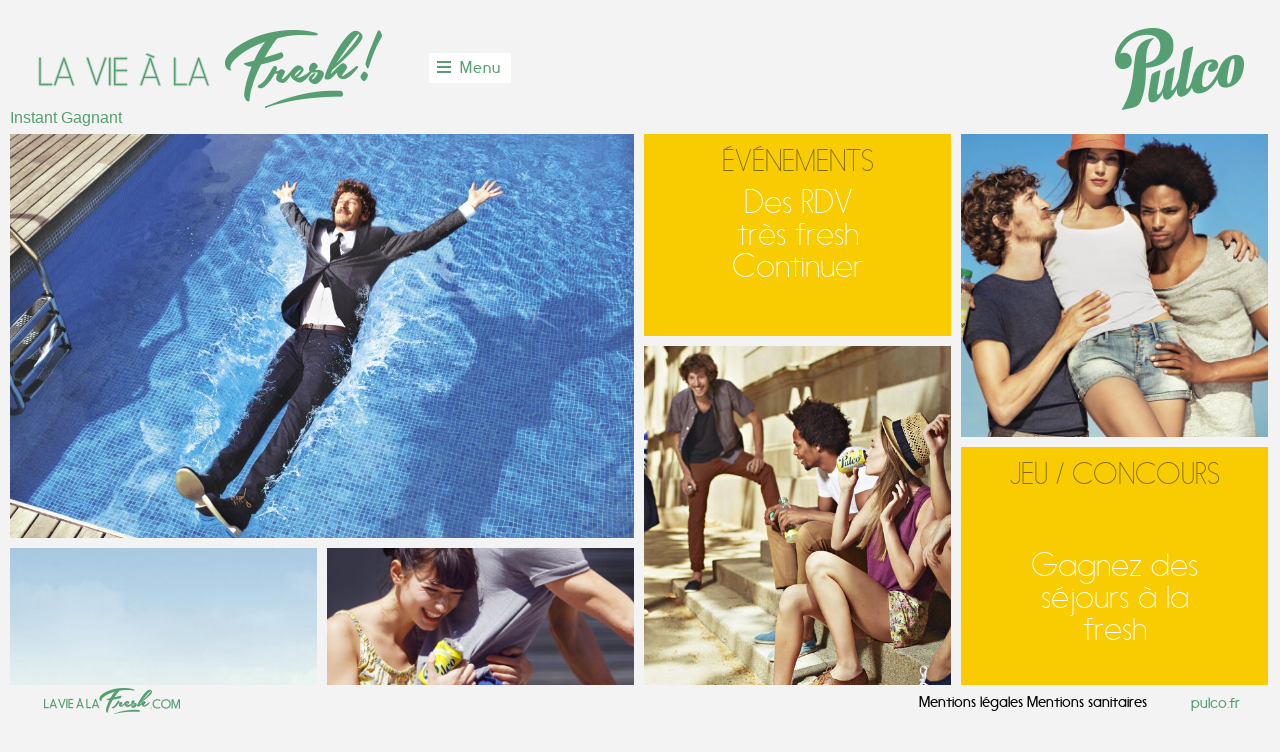

--- FILE ---
content_type: text/html; charset=utf-8
request_url: https://laviealafresh.com/
body_size: 9376
content:
<!DOCTYPE html>
<html lang="fr" class="no-js fr">
<head>
  <meta http-equiv="content-type" content="text/html; charset=utf-8">
  <meta name="viewport" content="width=device-width, initial-scale=1, maximum-scale=1">
  <title>Pulco - La vie à la Fresh !</title>
  <meta property="og:type" content="website">
  <meta property="og:url" content="https://laviealafresh.com/">
  <meta property="og:title" content="Pulco - La vie à la Fresh !">
  <meta property="og:site_name" content="Pulco - La vie à la Fresh !">
  <meta property="og:description" content="Découvrez le site officiel pour prendre la vie à la fresh avec Pulco. Tout un état d’esprit et plein de contenus pour vous aider à rester fresh : bons plans, recettes et des séjours à la fresh à gagner !">
  <meta property="og:image" content="https://laviealafresh.com/images/fb.png">
  <meta name="description" content="Découvrez le site officiel pour prendre la vie à la fresh avec Pulco. Tout un état d’esprit et plein de contenus pour vous aider à rester fresh : bons plans, recettes et des séjours à la fresh à gagner !">
  <link rel="stylesheet" href="/css/pulco.prod.0.css">
  <script>
/* Modernizr 2.6.2 (Custom Build) | MIT & BSD
 * Build: http://modernizr.com/download/#-csstransforms-csstransitions-shiv-mq-cssclasses-teststyles-testprop-testallprops-domprefixes-load
 */
;window.Modernizr=function(a,b,c){function z(a){j.cssText=a}function A(a,b){return z(prefixes.join(a+";")+(b||""))}function B(a,b){return typeof a===b}function C(a,b){return!!~(""+a).indexOf(b)}function D(a,b){for(var d in a){var e=a[d];if(!C(e,"-")&&j[e]!==c)return b=="pfx"?e:!0}return!1}function E(a,b,d){for(var e in a){var f=b[a[e]];if(f!==c)return d===!1?a[e]:B(f,"function")?f.bind(d||b):f}return!1}function F(a,b,c){var d=a.charAt(0).toUpperCase()+a.slice(1),e=(a+" "+n.join(d+" ")+d).split(" ");return B(b,"string")||B(b,"undefined")?D(e,b):(e=(a+" "+o.join(d+" ")+d).split(" "),E(e,b,c))}var d="2.6.2",e={},f=!0,g=b.documentElement,h="modernizr",i=b.createElement(h),j=i.style,k,l={}.toString,m="Webkit Moz O ms",n=m.split(" "),o=m.toLowerCase().split(" "),p={},q={},r={},s=[],t=s.slice,u,v=function(a,c,d,e){var f,i,j,k,l=b.createElement("div"),m=b.body,n=m||b.createElement("body");if(parseInt(d,10))while(d--)j=b.createElement("div"),j.id=e?e[d]:h+(d+1),l.appendChild(j);return f=["­",'<style id="s',h,'">',a,""].join(""),l.id=h,(m?l:n).innerHTML+=f,n.appendChild(l),m||(n.style.background="",n.style.overflow="hidden",k=g.style.overflow,g.style.overflow="hidden",g.appendChild(n)),i=c(l,a),m?l.parentNode.removeChild(l):(n.parentNode.removeChild(n),g.style.overflow=k),!!i},w=function(b){var c=a.matchMedia||a.msMatchMedia;if(c)return c(b).matches;var d;return v("@media "+b+" { #"+h+" { position: absolute; } }",function(b){d=(a.getComputedStyle?getComputedStyle(b,null):b.currentStyle)["position"]=="absolute"}),d},x={}.hasOwnProperty,y;!B(x,"undefined")&&!B(x.call,"undefined")?y=function(a,b){return x.call(a,b)}:y=function(a,b){return b in a&&B(a.constructor.prototype[b],"undefined")},Function.prototype.bind||(Function.prototype.bind=function(b){var c=this;if(typeof c!="function")throw new TypeError;var d=t.call(arguments,1),e=function(){if(this instanceof e){var a=function(){};a.prototype=c.prototype;var f=new a,g=c.apply(f,d.concat(t.call(arguments)));return Object(g)===g?g:f}return c.apply(b,d.concat(t.call(arguments)))};return e}),p.csstransforms=function(){return!!F("transform")},p.csstransitions=function(){return F("transition")};for(var G in p)y(p,G)&&(u=G.toLowerCase(),e[u]=p[G](),s.push((e[u]?"":"no-")+u));return e.addTest=function(a,b){if(typeof a=="object")for(var d in a)y(a,d)&&e.addTest(d,a[d]);else{a=a.toLowerCase();if(e[a]!==c)return e;b=typeof b=="function"?b():b,typeof f!="undefined"&&f&&(g.className+=" "+(b?"":"no-")+a),e[a]=b}return e},z(""),i=k=null,function(a,b){function k(a,b){var c=a.createElement("p"),d=a.getElementsByTagName("head")[0]||a.documentElement;return c.innerHTML="x<style>"+b+"",d.insertBefore(c.lastChild,d.firstChild)}function l(){var a=r.elements;return typeof a=="string"?a.split(" "):a}function m(a){var b=i[a[g]];return b||(b={},h++,a[g]=h,i[h]=b),b}function n(a,c,f){c||(c=b);if(j)return c.createElement(a);f||(f=m(c));var g;return f.cache[a]?g=f.cache[a].cloneNode():e.test(a)?g=(f.cache[a]=f.createElem(a)).cloneNode():g=f.createElem(a),g.canHaveChildren&&!d.test(a)?f.frag.appendChild(g):g}function o(a,c){a||(a=b);if(j)return a.createDocumentFragment();c=c||m(a);var d=c.frag.cloneNode(),e=0,f=l(),g=f.length;for(;e<g;e++)d.createElement(f[e]);return d}function p(a,b){b.cache||(b.cache={},b.createElem=a.createElement,b.createFrag=a.createDocumentFragment,b.frag=b.createFrag()),a.createElement=function(c){return r.shivMethods?n(c,a,b):b.createElem(c)},a.createDocumentFragment=Function("h,f","return function(){var n=f.cloneNode(),c=n.createElement;h.shivMethods&&("+l().join().replace(/\w+/g,function(a){return b.createElem(a),b.frag.createElement(a),'c("'+a+'")'})+");return n}")(r,b.frag)}function q(a){a||(a=b);var c=m(a);return r.shivCSS&&!f&&!c.hasCSS&&(c.hasCSS=!!k(a,"article,aside,figcaption,figure,footer,header,hgroup,nav,section{display:block}mark{background:#FF0;color:#000}")),j||p(a,c),a}var c=a.html5||{},d=/^<|^(?:button|map|select|textarea|object|iframe|option|optgroup)$/i,e=/^(?:a|b|code|div|fieldset|h1|h2|h3|h4|h5|h6|i|label|li|ol|p|q|span|strong|style|table|tbody|td|th|tr|ul)$/i,f,g="_html5shiv",h=0,i={},j;(function(){try{var a=b.createElement("a");a.innerHTML="<xyz>",f="hidden"in a,j=a.childNodes.length==1||function(){b.createElement("a");var a=b.createDocumentFragment();return typeof a.cloneNode=="undefined"||typeof a.createDocumentFragment=="undefined"||typeof a.createElement=="undefined"}()}catch(c){f=!0,j=!0}})();var r={elements:c.elements||"abbr article aside audio bdi canvas data datalist details figcaption figure footer header hgroup mark meter nav output progress section summary time video",shivCSS:c.shivCSS!==!1,supportsUnknownElements:j,shivMethods:c.shivMethods!==!1,type:"default",shivDocument:q,createElement:n,createDocumentFragment:o};a.html5=r,q(b)}(this,b),e._version=d,e._domPrefixes=o,e._cssomPrefixes=n,e.mq=w,e.testProp=function(a){return D([a])},e.testAllProps=F,e.testStyles=v,g.className=g.className.replace(/(^|\s)no-js(\s|$)/,"$1$2")+(f?" js "+s.join(" "):""),e}(this,this.document),function(a,b,c){function d(a){return"[object Function]"==o.call(a)}function e(a){return"string"==typeof a}function f(){}function g(a){return!a||"loaded"==a||"complete"==a||"uninitialized"==a}function h(){var a=p.shift();q=1,a?a.t?m(function(){("c"==a.t?B.injectCss:B.injectJs)(a.s,0,a.a,a.x,a.e,1)},0):(a(),h()):q=0}function i(a,c,d,e,f,i,j){function k(b){if(!o&&g(l.readyState)&&(u.r=o=1,!q&&h(),l.onload=l.onreadystatechange=null,b)){"img"!=a&&m(function(){t.removeChild(l)},50);for(var d in y[c])y[c].hasOwnProperty(d)&&y[c][d].onload()}}var j=j||B.errorTimeout,l=b.createElement(a),o=0,r=0,u={t:d,s:c,e:f,a:i,x:j};1===y[c]&&(r=1,y[c]=[]),"object"==a?l.data=c:(l.src=c,l.type=a),l.width=l.height="0",l.onerror=l.onload=l.onreadystatechange=function(){k.call(this,r)},p.splice(e,0,u),"img"!=a&&(r||2===y[c]?(t.insertBefore(l,s?null:n),m(k,j)):y[c].push(l))}function j(a,b,c,d,f){return q=0,b=b||"j",e(a)?i("c"==b?v:u,a,b,this.i++,c,d,f):(p.splice(this.i++,0,a),1==p.length&&h()),this}function k(){var a=B;return a.loader={load:j,i:0},a}var l=b.documentElement,m=a.setTimeout,n=b.getElementsByTagName("script")[0],o={}.toString,p=[],q=0,r="MozAppearance"in l.style,s=r&&!!b.createRange().compareNode,t=s?l:n.parentNode,l=a.opera&&"[object Opera]"==o.call(a.opera),l=!!b.attachEvent&&!l,u=r?"object":l?"script":"img",v=l?"script":u,w=Array.isArray||function(a){return"[object Array]"==o.call(a)},x=[],y={},z={timeout:function(a,b){return b.length&&(a.timeout=b[0]),a}},A,B;B=function(a){function b(a){var a=a.split("!"),b=x.length,c=a.pop(),d=a.length,c={url:c,origUrl:c,prefixes:a},e,f,g;for(f=0;f<d;f++)g=a[f].split("="),(e=z[g.shift()])&&(c=e(c,g));for(f=0;f<b;f++)c=x[f](c);return c}function g(a,e,f,g,h){var i=b(a),j=i.autoCallback;i.url.split(".").pop().split("?").shift(),i.bypass||(e&&(e=d(e)?e:e[a]||e[g]||e[a.split("/").pop().split("?")[0]]),i.instead?i.instead(a,e,f,g,h):(y[i.url]?i.noexec=!0:y[i.url]=1,f.load(i.url,i.forceCSS||!i.forceJS&&"css"==i.url.split(".").pop().split("?").shift()?"c":c,i.noexec,i.attrs,i.timeout),(d(e)||d(j))&&f.load(function(){k(),e&&e(i.origUrl,h,g),j&&j(i.origUrl,h,g),y[i.url]=2})))}function h(a,b){function c(a,c){if(a){if(e(a))c||(j=function(){var a=[].slice.call(arguments);k.apply(this,a),l()}),g(a,j,b,0,h);else if(Object(a)===a)for(n in m=function(){var b=0,c;for(c in a)a.hasOwnProperty(c)&&b++;return b}(),a)a.hasOwnProperty(n)&&(!c&&!--m&&(d(j)?j=function(){var a=[].slice.call(arguments);k.apply(this,a),l()}:j[n]=function(a){return function(){var b=[].slice.call(arguments);a&&a.apply(this,b),l()}}(k[n])),g(a[n],j,b,n,h))}else!c&&l()}var h=!!a.test,i=a.load||a.both,j=a.callback||f,k=j,l=a.complete||f,m,n;c(h?a.yep:a.nope,!!i),i&&c(i)}var i,j,l=this.yepnope.loader;if(e(a))g(a,0,l,0);else if(w(a))for(i=0;i<a.length;i++)j=a[i],e(j)?g(j,0,l,0):w(j)?B(j):Object(j)===j&&h(j,l);else Object(a)===a&&h(a,l)},B.addPrefix=function(a,b){z[a]=b},B.addFilter=function(a){x.push(a)},B.errorTimeout=1e4,null==b.readyState&&b.addEventListener&&(b.readyState="loading",b.addEventListener("DOMContentLoaded",A=function(){b.removeEventListener("DOMContentLoaded",A,0),b.readyState="complete"},0)),a.yepnope=k(),a.yepnope.executeStack=h,a.yepnope.injectJs=function(a,c,d,e,i,j){var k=b.createElement("script"),l,o,e=e||B.errorTimeout;k.src=a;for(o in d)k.setAttribute(o,d[o]);c=j?h:c||f,k.onreadystatechange=k.onload=function(){!l&&g(k.readyState)&&(l=1,c(),k.onload=k.onreadystatechange=null)},m(function(){l||(l=1,c(1))},e),i?k.onload():n.parentNode.insertBefore(k,n)},a.yepnope.injectCss=function(a,c,d,e,g,i){var e=b.createElement("link"),j,c=i?h:c||f;e.href=a,e.rel="stylesheet",e.type="text/css";for(j in d)e.setAttribute(j,d[j]);g||(n.parentNode.insertBefore(e,n),m(c,0))}}(this,document),Modernizr.load=function(){yepnope.apply(window,[].slice.call(arguments,0))};
var PulcoLoader = (function(window, Math){
    var document = window.document,
        loaderContents,
        loaderBackground,
        loaderPercentage,
        count= 0,
        progress=0,
        imageHeight
    function resize() {
        var dimensions =(function(window){
            var prefix
            if ("innerHeight" in window) {
                prefix = "inner"
            } else {
                window = window.document.documentElement
                prefix="offset"
            }
            return [window[prefix + "Width"], window[prefix + "Height"]]
        })(window)
        loaderContents.style.height = (dimensions[1] - 258) + "px"
        imageHeight = Math.round(Math.min(648, dimensions[0] - 60)*151/648)
        render()
    }
    function render() {
        loaderPercentage.innerHTML = Math.round(progress*100)
        loaderBackground.style.height = ((1-progress) * imageHeight) + "px"
    }
    var loader = {
            onEvent: function(evtype) {
                if (evtype == "dom") {
                    loaderContents = document.getElementById("loader-contents")
                    loaderBackground = document.getElementById("loader-background")
                    loaderPercentage = document.getElementById("loader-percentage")
                    if (window.addEventListener) {
                        window.addEventListener('resize', resize, false)
                    } else {
                        window.attachEvent('onresize', resize)
                    }
                    resize()
                    document.body.className = "dom-ready " + document.body.className
                }
                count += 1
                loader.setProgress(count*.1)
                if (count == 2) {
                    window.SiteEngine.current.initialize()
                }
            },
            setProgress:function(value) {
                progress = Math.max(value, progress)
                render()
            },
            getProgress: function() {
                return progress
            }
        }
    return loader
})(window, Math);
(function(Modernizr, loader) {
    var scripts = ["https://ajax.googleapis.com/ajax/libs/jquery/1.7.2/jquery.min.js"];
            scripts.push("/js/pulco.prod.5.js");
        Modernizr.load({
        load: scripts,
        complete: function() {
            loader.onEvent("scripts");
        }
    });
})(Modernizr, PulcoLoader);
function onLoad() {
    PulcoLoader.onEvent("dom")
}


  ga('create', 'UA-41300916-1', 'laviealafresh.com');
  ga('send', 'pageview');

</script>
</head>
<body data-default-title="Pulco - La vie à la Fresh !" data-base-title="Pulco - La vie à la Fresh !" data-connected-url="/connected" data-default-error="Une erreur est survenue. Merci de rafraîchir cette page." data-timestamp="1382362136" data-current-section="" data-current-section-url="/" class="loading">
<div id="fb-root"></div>
<noscript></noscript>
<div id="loader">
<div id="loader-table">
<div class="loader-row">
<div id="loader-contents">
<div id="loader-progress">
<div class="image-wrapper">
<div>
<ul id="-5883653000169537623"></ul>
</div>
<img src="/images/loader.png" id="loader-image"></div>
<div id="loader-background">
<div class="image-wrapper"><a href="/cdn-cgi/l/email-protection" class="__cf_email__" data-cfemail="ee9d8f828b9dae828f98878b8f828f889c8b9d86c08d8183">[email&#160;protected]</a></div>
</div>
</div>
</div>
</div>
<div class="loader-row">
<div id="loader-footer">
<div id="loader-logo"><span class="sprite sprite-logo-pulco"></span></div>
<div id="loader-description">Chargement<br><span id="loader-percentage">0</span> %</div>
</div>
</div>
</div>
</div>
<div id="main-header">
<div id="main-header-left"><a href="/" class="sprite sprite-logo-fresh-large home-link">La vie à la fresh</a> <span id="menu-button"><span class="sprite sprite-menu"></span> <span id="menu-button-label">Menu</span></span><nav><a href="/ig2013">Instant Gagnant</a></nav></div>
<div id="main-header-right"><a href="http://pulco.fr" target="_blank" class="sprite sprite-logo-pulco" rel="noopener">Pulco</a></div>
</div>
<div id="scroll-button">
<div class="sprite sprite-scroll"></div>
</div>
<div id="clock">
<div class="clock-arrow"><span class="sprite sprite-clock-arrow sprite-clock-arrow-up"></span></div>
<div id="clock-center"><span class="sprite-clock" id="clock-sprite"></span> <span id="clock-text">12:10</span></div>
<div class="clock-arrow"><span class="sprite sprite-clock-arrow sprite-clock-arrow-down"></span></div>
</div>
<div id="main-footer">
<div id="main-footer-left"><a href="/" class="sprite sprite-logo-fresh-small home-link">La vie à la fresh</a></div>
<div id="main-footer-right">Mentions légales Mentions sanitaires <a href="http://pulco.fr" target="_blank" rel="noopener">pulco.fr</a></div>
</div>
<div id="timeline">
<div id="timeline-viewport">
<section class="timeline-section large image" data-dimensions='{"width":2,"height":4,"heightMargin":0,"left":0,"top":0,"topMargin":0}' data-alias="on-se-rappelle-je-suis-sous-l-rsquo-eau" data-description="On se rappelle Je suis sous l’eau" data-title="10:15 - Piscine, On se rappelle Je suis sous l’eau" data-href="/sections/on-se-rappelle-je-suis-sous-l-rsquo-eau">
<div class="timeline-section-content-box">
<div class="timeline-section-wrapper">
<div class="timeline-section-viewport"><header class="timeline-section-header">
<div class="timeline-section-header-contents"><a class="home-link close-box" href="/" id="fullscreen-close-box"><span class="sprite sprite-icon sprite-close"></span></a>
<h1>10:15</h1>
<h2>Piscine</h2>
<nav id="timeline-section-header-nav">
<div class="icon-label">Facebook</div>
<div class="icon-label">Twitter</div>
<div class="icon-label">Cover Facebook</div>
</nav></div>
</header>
<div class="timeline-section-content">
<div class="timeline-section-content-viewport">
<p>On se rappelle<br>Je suis sous <strong>l’eau</strong></p>
</div>
</div>
<footer class="timeline-section-footer"></footer></div>
</div>
</div>
<div class="timeline-section-wrapper">
<div class="timeline-section-image-wrapper">
<div class="image-wrapper"><img class="timeline-section-image share-image" data-x-center="50" data-y-center="100" data-src="/thumbnails/section/1.medium.jpg"></div>
</div>
</div>
</section>
<section class="timeline-section articles" data-dimensions='{"width":1,"height":2,"heightMargin":0,"left":2,"top":0,"topMargin":0}' data-alias="gare-saint-lazare" data-description="Gare Saint-Lazare" data-title="10:25 - Événements, Gare Saint-Lazare" data-href="/sections/gare-saint-lazare">
<div class="timeline-section-content-box">
<div class="timeline-section-wrapper">
<div class="timeline-section-viewport"><header class="timeline-section-header">
<div class="timeline-section-header-contents"><a class="home-link close-box" href="/" id="fullscreen-close-box"><span class="sprite sprite-icon sprite-close"></span></a>
<h1>10:25</h1>
<h2>Événements</h2>
<nav id="timeline-section-header-nav"></nav></div>
</header>
<div class="timeline-section-content">
<div class="timeline-section-content-viewport">
<section class="article-link-box">Des RDV très fresh Continuer</section>
</div>
</div>
<footer class="timeline-section-footer"></footer></div>
</div>
</div>
</section>
<section class="timeline-section smallshadow image" data-dimensions='{"width":1,"height":3,"heightMargin":0,"left":3,"top":0,"topMargin":0}' data-alias="jamais-sans-bob-et-marcel" data-description="Jamais sans Bob et Marcel" data-title="10:45 - Toit, Jamais sans Bob et Marcel" data-href="/sections/jamais-sans-bob-et-marcel">
<div class="timeline-section-content-box">
<div class="timeline-section-wrapper">
<div class="timeline-section-viewport"><header class="timeline-section-header">
<div class="timeline-section-header-contents"><a class="home-link close-box" href="/" id="fullscreen-close-box"><span class="sprite sprite-icon sprite-close"></span></a>
<h1>10:45</h1>
<h2>Toit</h2>
<nav id="timeline-section-header-nav">
<div class="icon-label">Facebook</div>
<div class="icon-label">Twitter</div>
<div class="icon-label">Cover Facebook</div>
</nav></div>
</header>
<div class="timeline-section-content">
<div class="timeline-section-content-viewport">
<p>Jamais sans <strong>Bob</strong> et <strong>Marcel</strong></p>
</div>
</div>
<footer class="timeline-section-footer"></footer></div>
</div>
</div>
<div class="timeline-section-wrapper">
<div class="timeline-section-image-wrapper">
<div class="image-wrapper"><img class="timeline-section-image share-image" data-x-center="50" data-y-center="100" data-src="/thumbnails/section/13.medium.jpg"></div>
</div>
</div>
</section>
<section class="timeline-section image" data-dimensions='{"width":1,"height":6,"heightMargin":0,"left":0,"top":4,"topMargin":1}' data-alias="terminus-tout-le-monde-se-d-eacute-tend" data-description="Terminus: tout le monde se détend" data-title="10:50 - Parc, Terminus: tout le monde se détend" data-href="/sections/terminus-tout-le-monde-se-d-eacute-tend">
<div class="timeline-section-content-box">
<div class="timeline-section-wrapper">
<div class="timeline-section-viewport"><header class="timeline-section-header">
<div class="timeline-section-header-contents"><a class="home-link close-box" href="/" id="fullscreen-close-box"><span class="sprite sprite-icon sprite-close"></span></a>
<h1>10:50</h1>
<h2>Parc</h2>
<nav id="timeline-section-header-nav">
<div class="icon-label">Facebook</div>
<div class="icon-label">Twitter</div>
<div class="icon-label">Cover Facebook</div>
</nav></div>
</header>
<div class="timeline-section-content">
<div class="timeline-section-content-viewport">
<p>Terminus:<br>tout le monde<br>se <strong>détend</strong></p>
</div>
</div>
<footer class="timeline-section-footer"></footer></div>
</div>
</div>
<div class="timeline-section-wrapper">
<div class="timeline-section-image-wrapper">
<div class="image-wrapper"><img class="timeline-section-image share-image" data-x-center="50" data-y-center="50" data-src="/thumbnails/section/2.medium.jpg"></div>
</div>
</div>
</section>
<section class="timeline-section image" data-dimensions='{"width":1,"height":3,"heightMargin":0,"left":1,"top":4,"topMargin":1}' data-alias="vivons-d-rsquo-amour-et-de-fresh" data-description="Vivons d’amour et de fresh" data-title="11:10 - Rue, Vivons d’amour et de fresh" data-href="/sections/vivons-d-rsquo-amour-et-de-fresh">
<div class="timeline-section-content-box">
<div class="timeline-section-wrapper">
<div class="timeline-section-viewport"><header class="timeline-section-header">
<div class="timeline-section-header-contents"><a class="home-link close-box" href="/" id="fullscreen-close-box"><span class="sprite sprite-icon sprite-close"></span></a>
<h1>11:10</h1>
<h2>Rue</h2>
<nav id="timeline-section-header-nav">
<div class="icon-label">Facebook</div>
<div class="icon-label">Twitter</div>
<div class="icon-label">Cover Facebook</div>
</nav></div>
</header>
<div class="timeline-section-content">
<div class="timeline-section-content-viewport">
<p>Vivons d’amour<br>et de <strong>fresh</strong></p>
</div>
</div>
<footer class="timeline-section-footer"></footer></div>
</div>
</div>
<div class="timeline-section-wrapper">
<div class="timeline-section-image-wrapper">
<div class="image-wrapper"><img class="timeline-section-image share-image" data-x-center="50" data-y-center="50" data-src="/thumbnails/section/6.medium.jpg"></div>
</div>
</div>
</section>
<section class="timeline-section image" data-dimensions='{"width":1,"height":4,"heightMargin":0,"left":2,"top":2,"topMargin":1}' data-alias="soyons-press-eacute-s-de-ralentir" data-description="Soyons pressés De ralentir" data-title="11:35 - Rue, Soyons pressés De ralentir" data-href="/sections/soyons-press-eacute-s-de-ralentir">
<div class="timeline-section-content-box">
<div class="timeline-section-wrapper">
<div class="timeline-section-viewport"><header class="timeline-section-header">
<div class="timeline-section-header-contents"><a class="home-link close-box" href="/" id="fullscreen-close-box"><span class="sprite sprite-icon sprite-close"></span></a>
<h1>11:35</h1>
<h2>Rue</h2>
<nav id="timeline-section-header-nav">
<div class="icon-label">Facebook</div>
<div class="icon-label">Twitter</div>
<div class="icon-label">Cover Facebook</div>
</nav></div>
</header>
<div class="timeline-section-content">
<div class="timeline-section-content-viewport">
<p>Soyons pressés<br>De <strong>ralentir</strong></p>
</div>
</div>
<footer class="timeline-section-footer"></footer></div>
</div>
</div>
<div class="timeline-section-wrapper">
<div class="timeline-section-image-wrapper">
<div class="image-wrapper"><img class="timeline-section-image share-image" data-x-center="50" data-y-center="100" data-src="/thumbnails/section/9.medium.jpg"></div>
</div>
</div>
</section>
<section class="timeline-section articles" data-dimensions='{"width":1,"height":3,"heightMargin":0,"left":3,"top":3,"topMargin":1}' data-alias="gagnez-des-s-eacute-jours-agrave-la-fresh" data-description="Gagnez des séjours à la fresh" data-title="11:50 - Jeu / concours, Gagnez des séjours à la fresh" data-href="/sections/gagnez-des-s-eacute-jours-agrave-la-fresh">
<div class="timeline-section-content-box">
<div class="timeline-section-wrapper">
<div class="timeline-section-viewport"><header class="timeline-section-header">
<div class="timeline-section-header-contents"><a class="home-link close-box" href="/" id="fullscreen-close-box"><span class="sprite sprite-icon sprite-close"></span></a>
<h1>11:50</h1>
<h2>Jeu / concours</h2>
<nav id="timeline-section-header-nav">
<div class="icon-label">Facebook</div>
<div class="icon-label">Twitter</div>
</nav></div>
</header>
<div class="timeline-section-content">
<div class="timeline-section-content-viewport">
<p>Gagnez des<br>séjours à la fresh</p>
</div>
</div>
<footer class="timeline-section-footer"></footer></div>
</div>
</div>
</section>
<section class="timeline-section articles" data-dimensions='{"width":1,"height":5,"heightMargin":0,"left":1,"top":7,"topMargin":2}' data-alias="fresh-tops" data-description="Fresh tops" data-title="12:15 - Fresh tops, Fresh tops" data-href="/sections/fresh-tops">
<div class="timeline-section-content-box">
<div class="timeline-section-wrapper">
<div class="timeline-section-viewport">
<div class="qimnet-hslider" data-delay="3500">
<div class="qimnet-hslider-links-previous hslider-arrow">
<div class="sprite sprite-white-arrow sprite-white-arrow-left"></div>
</div>
<div class="qimnet-hslider-links-next hslider-arrow">
<div class="sprite sprite-white-arrow sprite-white-arrow-right"></div>
</div>
<header class="timeline-section-header">
<div class="timeline-section-header-contents"><a class="home-link close-box" href="/" id="fullscreen-close-box"><span class="sprite sprite-icon sprite-close"></span></a>
<h1>12:15</h1>
<h2>Fresh tops</h2>
<nav id="timeline-section-header-nav"></nav></div>
</header>
<div class="timeline-section-content">
<div class="timeline-section-content-viewport">
<div class="qimnet-hslider-viewport">
<div class="qimnet-hslider-articles">
<section class="article-link-box">7 applis pour vivre à la fresh Continuer</section>
<section class="article-link-box">6 idées de déco fresh à réaliser soi-même Continuer</section>
<section class="article-link-box"><a class="article-link article-link-box-1" data-context="article/les-10-moyens-de-locomotion-les-plus-nbsp-fresh-du-monde" href="/articles/les-10-moyens-de-locomotion-les-plus-nbsp-fresh-du-monde/le-plus-petit-taxi-du-monde">Les 10 moyens de locomotion les plus fresh du monde</a> <a class="article-link article-link-box-2" data-context="article/les-10-moyens-de-locomotion-les-plus-nbsp-fresh-du-monde" href="/articles/les-10-moyens-de-locomotion-les-plus-nbsp-fresh-du-monde/le-plus-petit-taxi-du-monde">Continuer</a></section>
<section class="article-link-box"><a class="article-link article-link-box-1" data-context="article/10-films-cultes-qui-donnent-envie-de-vivre-agrave-la-nbsp-fresh" href="/articles/10-films-cultes-qui-donnent-envie-de-vivre-agrave-la-nbsp-fresh/les-valseuses">10 films cultes qui donnent envie de vivre à la fresh</a> <a class="article-link article-link-box-2" data-context="article/10-films-cultes-qui-donnent-envie-de-vivre-agrave-la-nbsp-fresh" href="/articles/10-films-cultes-qui-donnent-envie-de-vivre-agrave-la-nbsp-fresh/les-valseuses">Continuer</a></section>
<section class="article-link-box">7 idées de passe-temps bien plus fresh que le scrapbooking Continuer</section>
<section class="article-link-box">10 jobs super relax Continuer</section>
<section class="article-link-box"><a class="article-link article-link-box-1" data-context="article/10-livres-cultes-pas-trop-longs-agrave-lire" href="/articles/10-livres-cultes-pas-trop-longs-agrave-lire/le-reve-d-un-homme-ridicule-par-fedor-dostoievski">10 livres cultes pas trop longs à lire</a> <a class="article-link article-link-box-2" data-context="article/10-livres-cultes-pas-trop-longs-agrave-lire" href="/articles/10-livres-cultes-pas-trop-longs-agrave-lire/le-reve-d-un-homme-ridicule-par-fedor-dostoievski">Continuer</a></section>
<section class="article-link-box">10 sports qui ne demandent pas trop d'efforts Continuer</section>
<section class="article-link-box">10 applis pour moins être dans le jus Continuer</section>
</div>
</div>
</div>
</div>
<footer class="timeline-section-footer">
<div class="qimnet-hslider-links"><a href="#" class="qimnet-hslider-link"></a> <a href="#" class="qimnet-hslider-link"></a> <a href="#" class="qimnet-hslider-link"></a> <a href="#" class="qimnet-hslider-link"></a> <a href="#" class="qimnet-hslider-link"></a> <a href="#" class="qimnet-hslider-link"></a> <a href="#" class="qimnet-hslider-link"></a> <a href="#" class="qimnet-hslider-link"></a> <a href="#" class="qimnet-hslider-link"></a></div>
</footer></div>
</div>
</div>
</div>
</section>
<section class="timeline-section large image" data-dimensions='{"width":2,"height":6,"heightMargin":0,"left":2,"top":6,"topMargin":2}' data-alias="le-jardin-est-ma-pi-egrave-cepr-eacute-f-eacute-r-eacute-e" data-description="Le jardin est ma pièce préférée" data-title="13:00 - Parc, Le jardin est ma piècepréférée" data-href="/sections/le-jardin-est-ma-pi-egrave-cepr-eacute-f-eacute-r-eacute-e">
<div class="timeline-section-content-box">
<div class="timeline-section-wrapper">
<div class="timeline-section-viewport"><header class="timeline-section-header">
<div class="timeline-section-header-contents"><a class="home-link close-box" href="/" id="fullscreen-close-box"><span class="sprite sprite-icon sprite-close"></span></a>
<h1>13:00</h1>
<h2>Parc</h2>
<nav id="timeline-section-header-nav">
<div class="icon-label">Facebook</div>
<div class="icon-label">Twitter</div>
<div class="icon-label">Cover Facebook</div>
</nav></div>
</header>
<div class="timeline-section-content">
<div class="timeline-section-content-viewport">
<p>Le <strong>jardin</strong><br>est ma pièce<br>préférée</p>
</div>
</div>
<footer class="timeline-section-footer"></footer></div>
</div>
</div>
<div class="timeline-section-wrapper">
<div class="timeline-section-image-wrapper">
<div class="image-wrapper"><img class="timeline-section-image share-image" data-x-center="50" data-y-center="50" data-src="/thumbnails/section/10.medium.jpg"></div>
</div>
</div>
</section>
<section class="timeline-section articles" data-dimensions='{"width":1,"height":5,"heightMargin":1,"left":0,"top":10,"topMargin":2}' data-alias="fresh-spots" data-description="Fresh spots" data-title="13:10 - Fresh spots, Fresh spots" data-href="/sections/fresh-spots">
<div class="timeline-section-content-box">
<div class="timeline-section-wrapper">
<div class="timeline-section-viewport">
<div class="qimnet-hslider" data-delay="3500">
<div class="qimnet-hslider-links-previous hslider-arrow">
<div class="sprite sprite-white-arrow sprite-white-arrow-left"></div>
</div>
<div class="qimnet-hslider-links-next hslider-arrow">
<div class="sprite sprite-white-arrow sprite-white-arrow-right"></div>
</div>
<header class="timeline-section-header">
<div class="timeline-section-header-contents"><a class="home-link close-box" href="/" id="fullscreen-close-box"><span class="sprite sprite-icon sprite-close"></span></a>
<h1>13:10</h1>
<h2>Fresh spots</h2>
<nav id="timeline-section-header-nav"></nav></div>
</header>
<div class="timeline-section-content">
<div class="timeline-section-content-viewport">
<div class="qimnet-hslider-viewport">
<div class="qimnet-hslider-articles">
<section class="article-link-box">L'apéro où je veux Continuer</section>
<section class="article-link-box">Café double SVP Continuer</section>
<section class="article-link-box">In the mood for food truck Continuer</section>
<section class="article-link-box"><a class="article-link article-link-box-1" data-context="article/bains-de-midi" href="/articles/bains-de-midi/piscine-josephine-baker-paris">Bains de Midi</a> <a class="article-link article-link-box-2" data-context="article/bains-de-midi" href="/articles/bains-de-midi/piscine-josephine-baker-paris">Continuer</a></section>
<section class="article-link-box"><a class="article-link article-link-box-1" data-context="article/fresh-n-fit" href="/articles/fresh-n-fit/tennis-a-la-fresh-le-jardin-du-luxembourg-paris">Fresh'n'Fit</a> <a class="article-link article-link-box-2" data-context="article/fresh-n-fit" href="/articles/fresh-n-fit/tennis-a-la-fresh-le-jardin-du-luxembourg-paris">Continuer</a></section>
<section class="article-link-box">421 au bord de l'eau Continuer</section>
<section class="article-link-box">Boule devant, boule d'argent Continuer</section>
<section class="article-link-box">Glacière Style Continuer</section>
<section class="article-link-box"><a class="article-link article-link-box-1" data-context="article/my-coiffeur-is-fresh" href="/articles/my-coiffeur-is-fresh/avila-factory">My coiffeur is fresh</a> <a class="article-link article-link-box-2" data-context="article/my-coiffeur-is-fresh" href="/articles/my-coiffeur-is-fresh/avila-factory">Continuer</a></section>
<section class="article-link-box"><a class="article-link article-link-box-1" data-context="article/wifi-croissant" href="/articles/wifi-croissant/la-chambre-aux-oiseaux">Wifi croissant</a> <a class="article-link article-link-box-2" data-context="article/wifi-croissant" href="/articles/wifi-croissant/la-chambre-aux-oiseaux">Continuer</a></section>
</div>
</div>
</div>
</div>
<footer class="timeline-section-footer">
<div class="qimnet-hslider-links"><a href="#" class="qimnet-hslider-link"></a> <a href="#" class="qimnet-hslider-link"></a> <a href="#" class="qimnet-hslider-link"></a> <a href="#" class="qimnet-hslider-link"></a> <a href="#" class="qimnet-hslider-link"></a> <a href="#" class="qimnet-hslider-link"></a> <a href="#" class="qimnet-hslider-link"></a> <a href="#" class="qimnet-hslider-link"></a> <a href="#" class="qimnet-hslider-link"></a> <a href="#" class="qimnet-hslider-link"></a></div>
</footer></div>
</div>
</div>
</div>
</section>
<section class="timeline-section large image" data-dimensions='{"width":3,"height":6,"heightMargin":0,"left":1,"top":12,"topMargin":3}' data-alias="vive-les-journ-eacute-es-sans-pr-eacute-cipitations" data-description="Vive les journées Sans précipitations" data-title="14:40 - Rue, Vive les journées Sans précipitations" data-href="/sections/vive-les-journ-eacute-es-sans-pr-eacute-cipitations">
<div class="timeline-section-content-box">
<div class="timeline-section-wrapper">
<div class="timeline-section-viewport"><header class="timeline-section-header">
<div class="timeline-section-header-contents"><a class="home-link close-box" href="/" id="fullscreen-close-box"><span class="sprite sprite-icon sprite-close"></span></a>
<h1>14:40</h1>
<h2>Rue</h2>
<nav id="timeline-section-header-nav">
<div class="icon-label">Facebook</div>
<div class="icon-label">Twitter</div>
<div class="icon-label">Cover Facebook</div>
</nav></div>
</header>
<div class="timeline-section-content">
<div class="timeline-section-content-viewport">
<p><strong>Vive</strong> les journées<br>Sans précipitations</p>
</div>
</div>
<footer class="timeline-section-footer"></footer></div>
</div>
</div>
<div class="timeline-section-wrapper">
<div class="timeline-section-image-wrapper">
<div class="image-wrapper"><img class="timeline-section-image share-image" data-x-center="50" data-y-center="100" data-src="/thumbnails/section/7.medium.jpg"></div>
</div>
</div>
</section>
<section class="timeline-section image" data-dimensions='{"width":1,"height":5,"heightMargin":0,"left":0,"top":15,"topMargin":4}' data-alias="les-chaises-ne-sont-jamais-nbsp-assez-nbsp-longues" data-description="Les chaises ne sont jamais  assez longues" data-title="15:10 - Terrasse, Les chaises ne sont jamais assez longues" data-href="/sections/les-chaises-ne-sont-jamais-nbsp-assez-nbsp-longues">
<div class="timeline-section-content-box">
<div class="timeline-section-wrapper">
<div class="timeline-section-viewport"><header class="timeline-section-header">
<div class="timeline-section-header-contents"><a class="home-link close-box" href="/" id="fullscreen-close-box"><span class="sprite sprite-icon sprite-close"></span></a>
<h1>15:10</h1>
<h2>Terrasse</h2>
<nav id="timeline-section-header-nav">
<div class="icon-label">Facebook</div>
<div class="icon-label">Twitter</div>
<div class="icon-label">Cover Facebook</div>
</nav></div>
</header>
<div class="timeline-section-content">
<div class="timeline-section-content-viewport">
<p>Les <strong>chaises</strong><br>ne sont jamais <br>assez longues</p>
</div>
</div>
<footer class="timeline-section-footer"></footer></div>
</div>
</div>
<div class="timeline-section-wrapper">
<div class="timeline-section-image-wrapper">
<div class="image-wrapper"><img class="timeline-section-image share-image" data-x-center="50" data-y-center="100" data-src="/thumbnails/section/3.medium.jpg"></div>
</div>
</div>
</section>
<section class="timeline-section large image" data-dimensions='{"width":2,"height":4,"heightMargin":0,"left":1,"top":18,"topMargin":4}' data-alias="et-si-on-vivait-tous-dans-un-deux-pi-egrave-ces" data-description="Et si on vivait tous Dans un deux pièces" data-title="16:55 - Parc, Et si on vivait tous Dans un deux pièces" data-href="/sections/et-si-on-vivait-tous-dans-un-deux-pi-egrave-ces">
<div class="timeline-section-content-box">
<div class="timeline-section-wrapper">
<div class="timeline-section-viewport"><header class="timeline-section-header">
<div class="timeline-section-header-contents"><a class="home-link close-box" href="/" id="fullscreen-close-box"><span class="sprite sprite-icon sprite-close"></span></a>
<h1>16:55</h1>
<h2>Parc</h2>
<nav id="timeline-section-header-nav">
<div class="icon-label">Facebook</div>
<div class="icon-label">Twitter</div>
<div class="icon-label">Cover Facebook</div>
</nav></div>
</header>
<div class="timeline-section-content">
<div class="timeline-section-content-viewport">
<p>Et si on vivait tous<br>Dans un <strong>deux pièces</strong></p>
</div>
</div>
<footer class="timeline-section-footer"></footer></div>
</div>
</div>
<div class="timeline-section-wrapper">
<div class="timeline-section-image-wrapper">
<div class="image-wrapper"><img class="timeline-section-image share-image" data-x-center="50" data-y-center="50" data-src="/thumbnails/section/8.medium.jpg"></div>
</div>
</div>
</section>
<section class="timeline-section articles" data-dimensions='{"width":1,"height":3,"heightMargin":0,"left":3,"top":18,"topMargin":4}' data-alias="en-juin-rdv-dans-les-nbsp-parcs-et-jardins-nbsp-parisiens" data-description="En juin, RDV dans les  parcs et jardins  parisiens" data-title="17:40 - Tournée Pulco, En juin,RDV dans les parcs et jardins parisiens" data-href="/sections/en-juin-rdv-dans-les-nbsp-parcs-et-jardins-nbsp-parisiens">
<div class="timeline-section-content-box">
<div class="timeline-section-wrapper">
<div class="timeline-section-viewport"><header class="timeline-section-header">
<div class="timeline-section-header-contents"><a class="home-link close-box" href="/" id="fullscreen-close-box"><span class="sprite sprite-icon sprite-close"></span></a>
<h1>17:40</h1>
<h2>Tournée Pulco</h2>
<nav id="timeline-section-header-nav">
<div class="icon-label">Facebook</div>
<div class="icon-label">Twitter</div>
</nav></div>
</header>
<div class="timeline-section-content">
<div class="timeline-section-content-viewport">
<p>En juin,<br>RDV dans les <br>parcs et jardins <br>parisiens</p>
</div>
</div>
<footer class="timeline-section-footer"></footer></div>
</div>
</div>
</section>
<section class="timeline-section smallshadow image" data-dimensions='{"width":1,"height":4,"heightMargin":0,"left":0,"top":20,"topMargin":5}' data-alias="buller-est-un-travail-de-tous-les-jours" data-description="BULLER EST UN TRAVAIL DE TOUS LES JOURS" data-title="18:10 - Piscine, BULLER EST UN TRAVAIL DE TOUS LES JOURS" data-href="/sections/buller-est-un-travail-de-tous-les-jours">
<div class="timeline-section-content-box">
<div class="timeline-section-wrapper">
<div class="timeline-section-viewport"><header class="timeline-section-header">
<div class="timeline-section-header-contents"><a class="home-link close-box" href="/" id="fullscreen-close-box"><span class="sprite sprite-icon sprite-close"></span></a>
<h1>18:10</h1>
<h2>Piscine</h2>
<nav id="timeline-section-header-nav">
<div class="icon-label">Facebook</div>
<div class="icon-label">Twitter</div>
<div class="icon-label">Cover Facebook</div>
</nav></div>
</header>
<div class="timeline-section-content">
<div class="timeline-section-content-viewport">
<p><strong>BULLER</strong> EST<br>UN TRAVAIL DE<br>TOUS LES JOURS</p>
</div>
</div>
<footer class="timeline-section-footer"></footer></div>
</div>
</div>
<div class="timeline-section-wrapper">
<div class="timeline-section-image-wrapper">
<div class="image-wrapper"><img class="timeline-section-image share-image" data-x-center="100" data-y-center="50" data-src="/thumbnails/section/4.medium.jpg"></div>
</div>
</div>
</section>
<section class="timeline-section articles" data-dimensions='{"width":1,"height":2,"heightMargin":0,"left":1,"top":22,"topMargin":5}' data-alias="recettes" data-description="Recettes" data-title="18:20 - Recettes, Recettes" data-href="/sections/recettes">
<div class="timeline-section-content-box">
<div class="timeline-section-wrapper">
<div class="timeline-section-viewport">
<div class="qimnet-hslider" data-delay="3500">
<div class="qimnet-hslider-links-previous hslider-arrow">
<div class="sprite sprite-white-arrow sprite-white-arrow-left"></div>
</div>
<div class="qimnet-hslider-links-next hslider-arrow">
<div class="sprite sprite-white-arrow sprite-white-arrow-right"></div>
</div>
<header class="timeline-section-header">
<div class="timeline-section-header-contents"><a class="home-link close-box" href="/" id="fullscreen-close-box"><span class="sprite sprite-icon sprite-close"></span></a>
<h1>18:20</h1>
<h2>Recettes</h2>
<nav id="timeline-section-header-nav"></nav></div>
</header>
<div class="timeline-section-content">
<div class="timeline-section-content-viewport">
<div class="qimnet-hslider-viewport">
<div class="qimnet-hslider-articles">
<section class="article-link-box">Cake au Citron Continuer</section>
<section class="article-link-box">Ceviche de bar Continuer</section>
<section class="article-link-box">Sablé Breton Continuer</section>
<section class="article-link-box">Salade de légumes Continuer</section>
<section class="article-link-box">Saumon en salade Continuer</section>
<section class="article-link-box">Tarte fine de Saint-Jacques Continuer</section>
<section class="article-link-box">Ballotine de volaille Continuer</section>
</div>
</div>
</div>
</div>
<footer class="timeline-section-footer">
<div class="qimnet-hslider-links"><a href="#" class="qimnet-hslider-link"></a> <a href="#" class="qimnet-hslider-link"></a> <a href="#" class="qimnet-hslider-link"></a> <a href="#" class="qimnet-hslider-link"></a> <a href="#" class="qimnet-hslider-link"></a> <a href="#" class="qimnet-hslider-link"></a> <a href="#" class="qimnet-hslider-link"></a></div>
</footer></div>
</div>
</div>
</div>
</section>
<section class="timeline-section image" data-dimensions='{"width":1,"height":5,"heightMargin":0,"left":2,"top":22,"topMargin":5}' data-alias="il-est-pile-l-rsquo-heure-d-rsquo-ecirc-tre-heureux" data-description="IL EST PILE L’HEURE D’ÊTRE HEUREUX" data-title="18:35 - Rue, IL EST PILE L’HEURE D’ÊTRE HEUREUX" data-href="/sections/il-est-pile-l-rsquo-heure-d-rsquo-ecirc-tre-heureux">
<div class="timeline-section-content-box">
<div class="timeline-section-wrapper">
<div class="timeline-section-viewport"><header class="timeline-section-header">
<div class="timeline-section-header-contents"><a class="home-link close-box" href="/" id="fullscreen-close-box"><span class="sprite sprite-icon sprite-close"></span></a>
<h1>18:35</h1>
<h2>Rue</h2>
<nav id="timeline-section-header-nav">
<div class="icon-label">Facebook</div>
<div class="icon-label">Twitter</div>
<div class="icon-label">Cover Facebook</div>
</nav></div>
</header>
<div class="timeline-section-content">
<div class="timeline-section-content-viewport">
<p>IL EST PILE<br>L’HEURE D’ÊTRE<br><strong>HEUREUX</strong></p>
</div>
</div>
<footer class="timeline-section-footer"></footer></div>
</div>
</div>
<div class="timeline-section-wrapper">
<div class="timeline-section-image-wrapper">
<div class="image-wrapper"><img class="timeline-section-image share-image" data-x-center="90" data-y-center="100" data-src="/thumbnails/section/11.medium.jpg"></div>
</div>
</div>
</section>
<section class="timeline-section image" data-dimensions='{"width":1,"height":5,"heightMargin":0,"left":3,"top":21,"topMargin":5}' data-alias="tu-travailles-dans-quelle-branche" data-description="TU TRAVAILLES DANS QUELLE BRANCHE ?" data-title="18:55 - Parc, TU TRAVAILLES DANS QUELLE BRANCHE ?" data-href="/sections/tu-travailles-dans-quelle-branche">
<div class="timeline-section-content-box">
<div class="timeline-section-wrapper">
<div class="timeline-section-viewport"><header class="timeline-section-header">
<div class="timeline-section-header-contents"><a class="home-link close-box" href="/" id="fullscreen-close-box"><span class="sprite sprite-icon sprite-close"></span></a>
<h1>18:55</h1>
<h2>Parc</h2>
<nav id="timeline-section-header-nav">
<div class="icon-label">Facebook</div>
<div class="icon-label">Twitter</div>
<div class="icon-label">Cover Facebook</div>
</nav></div>
</header>
<div class="timeline-section-content">
<div class="timeline-section-content-viewport">
<p>TU TRAVAILLES<br>DANS QUELLE<br><strong>BRANCHE</strong> ?</p>
</div>
</div>
<footer class="timeline-section-footer"></footer></div>
</div>
</div>
<div class="timeline-section-wrapper">
<div class="timeline-section-image-wrapper">
<div class="image-wrapper"><img class="timeline-section-image share-image" data-x-center="50" data-y-center="100" data-src="/thumbnails/section/14.medium.jpg"></div>
</div>
</div>
</section>
<section class="timeline-section large image" data-dimensions='{"width":2,"height":5,"heightMargin":0,"left":0,"top":24,"topMargin":6}' data-alias="j-rsquo-adore-mon-bouleau" data-description="J’ADORE MON BOULEAU" data-title="19:00 - Parc, J’ADORE MON BOULEAU" data-href="/sections/j-rsquo-adore-mon-bouleau">
<div class="timeline-section-content-box">
<div class="timeline-section-wrapper">
<div class="timeline-section-viewport"><header class="timeline-section-header">
<div class="timeline-section-header-contents"><a class="home-link close-box" href="/" id="fullscreen-close-box"><span class="sprite sprite-icon sprite-close"></span></a>
<h1>19:00</h1>
<h2>Parc</h2>
<nav id="timeline-section-header-nav">
<div class="icon-label">Facebook</div>
<div class="icon-label">Twitter</div>
<div class="icon-label">Cover Facebook</div>
</nav></div>
</header>
<div class="timeline-section-content">
<div class="timeline-section-content-viewport">
<p>J’ADORE MON<br><strong>BOULEAU</strong></p>
</div>
</div>
<footer class="timeline-section-footer"></footer></div>
</div>
</div>
<div class="timeline-section-wrapper">
<div class="timeline-section-image-wrapper">
<div class="image-wrapper"><img class="timeline-section-image share-image" data-x-center="50" data-y-center="50" data-src="/thumbnails/section/5.medium.jpg"></div>
</div>
</div>
</section>
<section class="timeline-section image" data-dimensions='{"width":1,"height":2,"heightMargin":0,"left":2,"top":27,"topMargin":6}' data-alias="j-rsquo-ai-les-orteils-qui-disent-pouce" data-description="J’AI LES ORTEILS QUI DISENT POUCE" data-title="19:10 - Terrasse, J’AI LES ORTEILS QUI DISENT POUCE" data-href="/sections/j-rsquo-ai-les-orteils-qui-disent-pouce">
<div class="timeline-section-content-box">
<div class="timeline-section-wrapper">
<div class="timeline-section-viewport"><header class="timeline-section-header">
<div class="timeline-section-header-contents"><a class="home-link close-box" href="/" id="fullscreen-close-box"><span class="sprite sprite-icon sprite-close"></span></a>
<h1>19:10</h1>
<h2>Terrasse</h2>
<nav id="timeline-section-header-nav">
<div class="icon-label">Facebook</div>
<div class="icon-label">Twitter</div>
<div class="icon-label">Cover Facebook</div>
</nav></div>
</header>
<div class="timeline-section-content">
<div class="timeline-section-content-viewport">
<p>J’AI LES ORTEILS<br>QUI DISENT <strong>POUCE</strong></p>
</div>
</div>
<footer class="timeline-section-footer"></footer></div>
</div>
</div>
<div class="timeline-section-wrapper">
<div class="timeline-section-image-wrapper">
<div class="image-wrapper"><img class="timeline-section-image share-image" data-x-center="50" data-y-center="50" data-src="/thumbnails/section/12.medium.jpg"></div>
</div>
</div>
</section>
<section class="timeline-section articles" data-dimensions='{"width":1,"height":3,"heightMargin":0,"left":3,"top":26,"topMargin":6}' data-alias="retrouvez-nbsp-bient-ocirc-t-pulcosur-les-plagesde-france" data-description="Retrouvez  bientôt Pulco sur les plages de France" data-title="19:25 - C'est l'été, Retrouvez bientôt Pulcosur les plagesde France" data-href="/sections/retrouvez-nbsp-bient-ocirc-t-pulcosur-les-plagesde-france">
<div class="timeline-section-content-box">
<div class="timeline-section-wrapper">
<div class="timeline-section-viewport"><header class="timeline-section-header">
<div class="timeline-section-header-contents"><a class="home-link close-box" href="/" id="fullscreen-close-box"><span class="sprite sprite-icon sprite-close"></span></a>
<h1>19:25</h1>
<h2>C'est l'été</h2>
<nav id="timeline-section-header-nav">
<div class="icon-label">Facebook</div>
<div class="icon-label">Twitter</div>
</nav></div>
</header>
<div class="timeline-section-content">
<div class="timeline-section-content-viewport">
<p>Retrouvez <br>bientôt Pulco<br>sur les plages<br>de France</p>
</div>
</div>
<footer class="timeline-section-footer"></footer></div>
</div>
</div>
</section>
</div>
</div>
<div id="main-content-viewport" class=""></div>
<script data-cfasync="false" src="/cdn-cgi/scripts/5c5dd728/cloudflare-static/email-decode.min.js"></script><script>
            onLoad()
  </script>
</body>
</html>


--- FILE ---
content_type: text/html; charset=utf-8
request_url: https://laviealafresh.com/connected
body_size: -82
content:
<!DOCTYPE html>
<html lang="fr" class="no-js fr">
<head>
 
</head>
<body>
 <h1 style="font-size: 30px; text-align: center;color:#000;"><br />The page you're looking for is not found, <br />please go to the <a href="javascript:void(0)" onclick="history.back();">previous page</a>.</h1>
</body>
</html>


--- FILE ---
content_type: text/css;charset=UTF-8
request_url: https://laviealafresh.com/css/pulco.prod.0.css
body_size: 3399
content:
@font-face{font-family:'ebisuregular';src:url('/fonts/ebisuregular-webfont.eot');src:url('/fonts/ebisuregular-webfont.eot?#iefix') format('embedded-opentype'),url('/fonts/ebisuregular-webfont.woff') format('woff'),url('/fonts/ebisuregular-webfont.ttf') format('truetype'),url('/fonts/ebisuregular-webfont.svg#ebisuregular') format('svg');font-weight:normal;font-style:normal}@font-face{font-family:'ebisuextralight';src:url('/fonts/ebisuextralight-webfont.eot');src:url('/fonts/ebisuextralight-webfont.eot?#iefix') format('embedded-opentype'),url('/fonts/ebisuextralight-webfont.woff') format('woff'),url('/fonts/ebisuextralight-webfont.ttf') format('truetype'),url('/fonts/ebisuextralight-webfont.svg#ebisuextralight') format('svg');font-weight:normal;font-style:normal}@font-face{font-family:'ebisulight';src:url('/fonts/ebisulight-webfont.eot');src:url('/fonts/ebisulight-webfont.eot?#iefix') format('embedded-opentype'),url('/fonts/ebisulight-webfont.woff') format('woff'),url('/fonts/ebisulight-webfont.ttf') format('truetype'),url('/fonts/ebisulight-webfont.svg#ebisulight') format('svg');font-weight:normal;font-style:normal}@font-face{font-family:'ebisubold';src:url('/fonts/ebisubold-webfont.eot');src:url('/fonts/ebisubold-webfont.eot?#iefix') format('embedded-opentype'),url('/fonts/ebisubold-webfont.woff') format('woff'),url('/fonts/ebisubold-webfont.ttf') format('truetype'),url('/fonts/ebisubold-webfont.svg#ebisubold') format('svg');font-weight:normal;font-style:normal}
body{overflow-y:scroll;overflow-x:hidden;padding:0;margin:0;background:#f3f3f3;font-family:Geneva,Arial,Helvetica,sans-serif}a{text-decoration:none;color:#579f72}.animated{transition:all .5s;-webkit-transition:all .5s}.animated .image-wrapper{transition:all .5s;-webkit-transition:all .5s}.image-wrapper img{width:100%}#main-header,#main-footer{position:fixed;background:#f3f3f3;width:100%;z-index:350;left:0}#main-header{height:134px;top:0;line-height:134px}#main-footer{font-family:ebisulight;font-size:15px;height:35px;line-height:35px;bottom:0}#main-header-left,#main-footer-left{float:left}#main-header-right,#main-footer-right{float:right}#main-header a,#main-footer a{vertical-align:middle}#main-footer-right a{margin-left:40px}#main-footer-left{padding-left:40px}#main-footer-right{padding-right:40px}
.qimnet-hslider-viewport{overflow:hidden}.qimnet-hslider-articles{display:table;table-layout:fixed}.qimnet-hslider-articles article,.qimnet-hslider-articles section{display:table-cell}.qimnet-hslider-links-next .qimnet-hslider-links-previous{display:none}
#main-content-viewport{background:white;width:100%;position:fixed;top:134px;left:0;opacity:0;transform:scale(0,0);-ms-transform:scale(0,0);-webkit-transform:scale(0,0);transition:transform 1s,-ms-transform 1s,opacity 1s;z-index:300;-webkit-transition:-webkit-transform 1s,opacity 1s;background:white;overflow:hidden;color:#464646;font-size:13px}#main-content-viewport .qimnet-hslider-articles section{vertical-align:top}.no-csstransforms #main-content-viewport{display:none}#page-content{overflow:auto;padding:0 70px;line-height:1.2}.dialog-open #main-content-viewport{opacity:1;transform:scale(1,1);-webkit-transform:scale(1,1);-ms-transform:scale(1,1)}body.noscrollbars{overflow-y:hidden}.page-contents{max-width:602px;margin:0 auto}#article-slideshow-navbar{position:absolute;width:100%;top:0}#article-slideshow-navbar>*{position:absolute;cursor:pointer;top:0}#article-slideshow-navbar .sprite{vertical-align:middle}.qimnet-slideshow-links-next{right:0}.qimnet-slideshow-links-previous{left:0}.page-inner-contents{background:#f3f3f3;border:#f3f3f3 1px solid;margin-bottom:20px}.page-inner-contents article:last-child{margin-bottom:0}#article-slideshow .qimnet-hslider-articles img{display:block}#article-slideshow .qimnet-hslider-articles section{vertical-align:top}.article-slideshow-thumbnail{width:100px;height:60px;cursor:pointer;border:white 2px solid}.qimnet-active .article-slideshow-thumbnail{border:#ffd200 2px solid}#article-slideshow .qimnet-hslider-link.qimnet-active{background-color:transparent}#article-slideshow .qimnet-hslider-link{display:table-cell;padding:0 2px}.qimnet-slideshow-links{overflow:hidden;margin:0 auto}#article-slideshow-links-viewport{margin:0 20px}#article-slideshow-links-navbar{position:relative}#article-slideshow-links-controls{position:absolute;width:100%;line-height:104px;top:0;left:0}#article-slideshow-links-controls>*{position:absolute;top:0;opacity:0;cursor:pointer;transition:opacity .3s;-webkit-transition:opacity .3s}#article-slideshow-links-controls>.qimnet-active{opacity:1}#article-slideshow-links-controls .sprite{vertical-align:middle}#article-slideshow .qimnet-hslider-links{padding:20px 0;transition:margin-left .5s;-webkit-transition:margin-left .5s}#dialog-menu-wrapper{width:40px;position:absolute;top:0;left:0}#dialog-menu{display:inline-block;vertical-align:middle}.close-box{background:#ffd200;width:60px;text-align:right;line-height:40px;height:40px}#dialog-menu #dialog-close-box{margin-left:0}#dialog-menu a{display:block;margin-left:20px}#main-content-viewport h1>*{margin:0}#main-content-viewport h1{font-family:ebisulight;font-weight:normal!important;font-size:45px;line-height:45px;margin:35px 0 30px;text-align:center}#main-content-viewport h1 strong{color:#ffd200}#main-content-viewport h2{margin:25px 0 0;font-family:ebisulight;font-size:22px}#main-content-viewport hr{background:#c7c7c7;border:0;width:50%;height:1px;margin:60px auto;display:block}#main-content-viewport .page-inner-contents h2{font-family:ebisulight;font-weight:normal;margin:8px 8px 0;font-size:22px}#main-content-viewport p{margin:10px 0}#article-slideshow-number-wrapper{width:100%;text-align:center}#article-slideshow-number{background:#ffd200;border-radius:50px;color:white;display:inline-block;font-family:ebisubold;font-size:56px;height:90px;line-height:90px;padding-top:10px;text-align:center;vertical-align:middle;width:100px}#main-content-viewport .slideshow-page-content{margin:8px}#main-content-viewport .slideshow-page-content>*:first-child{margin-top:0}#article-slideshow-hslider{border:1px solid white}
.qimnet-hslider-link{width:10px;height:10px;display:inline-block;background:white;border-radius:5px}.fullscreen .qimnet-hslider-link{width:16px;height:16px;border-radius:8px}#timeline .timeline-section.articles strong{color:white}.qimnet-hslider-link.qimnet-active{background-color:#a38c23}.timeline-section .qimnet-hslider-links{padding:10px 0}.fullscreen .timeline-section .qimnet-hslider-links{padding:20px 0 90px}.qimnet-hslider-articles section{vertical-align:middle}.qimnet-hslider{position:relative}.hslider-arrow{position:absolute;top:0;opacity:0;cursor:pointer;transition:opacity .5s;-webkit-transition:opacity .5s}.timeline-section:hover .hslider-arrow{opacity:1}.fullscreen .timeline-section:hover .hslider-arrow{opacity:0}.qimnet-hslider-links-previous{left:0}.qimnet-hslider-links-next{right:0}.hslider-arrow .sprite{vertical-align:middle}.timeline-section.articles .timeline-section-viewport,.fullscreen .timeline-section.articles:hover .timeline-section-viewport{background:#f8cc00;opacity:1}.timeline-section.articles:hover .timeline-section-viewport{background:#ffd821}#timeline .articles h1{display:none}#timeline h2{font-family:ebisuextralight}#timeline .articles h2{font-size:90%;color:#806c11}.article-link-box a{display:box}.article-link-box-1 *{margin:0;display:inline}.article-link-box-2{display:none}.fullscreen .article-link-box-2{display:block;font-size:22px;font-family:ebisulight;margin:20px 0;transition:color .3s;-webkit-transition:color .3s}.fullscreen #timeline .article-link-box-2:hover{color:#ffee9c}
#clock{padding-left:30px;background:-moz-linear-gradient(left,rgba(0,0,0,0.75) 0,rgba(0,0,0,0) 100%);background:-webkit-gradient(linear,left top,right top,color-stop(0%,rgba(0,0,0,0.75)),color-stop(100%,rgba(0,0,0,0)));background:-webkit-linear-gradient(left,rgba(0,0,0,0.75) 0,rgba(0,0,0,0) 100%);background:-o-linear-gradient(left,rgba(0,0,0,0.75) 0,rgba(0,0,0,0) 100%);background:-ms-linear-gradient(left,rgba(0,0,0,0.75) 0,rgba(0,0,0,0) 100%);background:linear-gradient(to right,rgba(0,0,0,0.75) 0,rgba(0,0,0,0) 100%);filter:progid:DXImageTransform.Microsoft.gradient(startColorstr='#bf000000',endColorstr='#00000000',GradientType=1)}.clock-arrow{width:90px;text-align:center}#clock-center{line-height:90px;height:90px}#clock-text{display:inline-block;line-height:25px;margin-left:20px;font-size:25px;vertical-align:middle;background:white;font-family:ebisubold;padding:4px 10px 0;color:#ffd200}#clock-sprite{vertical-align:middle}#clock{position:fixed;left:-300px;z-index:200;transition:left .2s}.scrolling #clock{left:0}
#main-header-left{padding-left:35px}#main-header-right{padding-right:35px}#menu-button{font-family:ebisulight;display:inline-block;line-height:30px;height:30px;color:#579f72;background:white;cursor:pointer;vertical-align:middle;position:relative;margin-left:40px;font-size:16px;letter-spacing:1px;transition:background .3s;-webkit-transition:background .3s}#menu-button:hover{background:#dfdfdf}#menu-button .sprite{margin-left:5px}#menu-button>*{vertical-align:middle}#menu-button-label{line-height:1;padding-top:2px;margin-right:10px;display:inline-block}#menu-nav{display:none;position:absolute;background:white;top:30px;width:300px;opacity:0}#menu-nav a{line-height:1;text-align:center;display:block;width:300px;line-height:30px;border-top:#f3f3f3 1px solid}
body{opacity:0;transition:opacity .3s;-webkit-transition:opacity .3s}body.dom-ready{opacity:1}#loader{position:fixed;background:white;z-index:1000;top:0;left:0;width:100%;font-size:18px;color:#8c8c8c;line-height:1.3;padding:60px 0}#loader-logo{margin-bottom:10px}#loader-table{display:table;width:100%;border-spacing:0}#loader-contents{position:relative}#loader-background{position:absolute;display:table-cell;overflow:hidden;transition:all .3s;-webkit-transition:all .1s;width:100%;top:0;left:0;height:648px}#loader-contents,#loader-footer{display:table-cell;vertical-align:middle;text-align:center}#loader-footer{height:138px}.loader-row{display:table-row}#loader-contents img{max-width:648px}#loader-progress{position:relative}#loader .image-wrapper{margin:0 30px}
.sprite{display:inline-block;background-image:url(/images/sprites.png);font-size:0}.sprite-logo-fresh-large{height:80px;width:350px}.sprite-logo-pulco{height:90px;width:130px;background-position:-350px 0}.sprite-logo-fresh-small{width:160px;height:30px;background-position:0 -80px}.sprite-arrow{width:20px;height:30px}.sprite-arrow-left{background-position:-180px -80px}.sprite-arrow-right{background-position:-160px -80px}.sprite-white-arrow{width:20px;height:20px}.sprite-white-arrow-left{background-position:-200px -110px}.sprite-white-arrow-right{background-position:-200px -130px}.sprite-yellow-arrow{width:40px;height:70px}.sprite-yellow-arrow-right{background-position:-380px -90px}.sprite-yellow-arrow-left{background-position:-420px -90px}.sprite-menu{width:20px;height:20px;background-position:-200px -170px}.open .sprite-menu{background-position:-200px -150px}.sprite-scroll{width:80px;height:80px;background-position:-220px -90px}.sprite-scroll:hover{background-position:-300px -90px}.sprite-fullscreen{width:50px;height:50px;background-position:-380px -160px}.sprite-icon{width:40px;height:40px}.sprite-close{background-position:0 -110px}.sprite-facebook{background-position:-40px -110px}.sprite-facebook:hover{background-position:-40px -150px}.sprite-twitter{background-position:-80px -110px}.sprite-twitter:hover{background-position:-80px -150px}.sprite-pinterest{background-position:-120px -110px}.sprite-pinterest:hover{background-position:-120px -150px}.sprite-download{background-position:-160px -110px}.sprite-download:hover{background-position:-160px -150px}.sprite-clock-arrow{width:20px;height:10px}.sprite-clock-arrow-up{background-position:-200px -80px}.sprite-clock-arrow-down{background-position:-200px -90px}.sprite-clock{background:url(/images/clocks.png);display:inline-block;height:90px;width:90px}.sprite-clock-2{background-position:-90px 0}.sprite-clock-3{background-position:-180px 0}.sprite-clock-4{background-position:-270px 0}.sprite-clock-5{background-position:-360px 0}.sprite-clock-6{background-position:-450px 0}.sprite-clock-7{background-position:-540px 0}.sprite-clock-8{background-position:-630px 0}.sprite-clock-9{background-position:-720px 0}.sprite-clock-10{background-position:-810px 0}
#timeline{margin:134px 10px 35px 10px;position:relative;font-size:32px;font-family:ebisulight;color:white;text-transform:uppercase}#timeline *{font-weight:normal;font-style:normal}#timeline,#timeline a{color:white}.qimnet-hslider-articles{display:table;table-layout:fixed}.timeline-section{position:absolute;overflow:hidden;z-index:50}.timeline-section.moving{position:fixed;z-index:100}.timeline-section-content-box{position:absolute;top:0;left:0;z-index:20;transition:background .5s,opacity .5s;-webkit-transition:background .5s,opacity .5s;width:100%}.timeline-section.image .timeline-section-viewport{background:rgba(35,123,50,.55)}.fullscreen .timeline-section.image .timeline-section-viewport{background:0}.timeline-section.image .timeline-section-content-box{opacity:0}.timeline-section.image:hover .timeline-section-content-box{opacity:1}.timeline-section.image.moving:hover .timeline-section-content-box{opacity:0}.fullscreen .timeline-section.image .timeline-section-content-box{opacity:1}.fullscreen .timeline-section.image .timeline-section-content-box,.moving .timeline-section.image .timeline-section-content-box{background:transparent!important}.timeline-section-header{position:absolute;top:0;left:0;width:100%;text-align:center;line-height:1}#timeline h1,#timeline h2,.fullscreen #timeline .timeline-section h1,.fullscreen #timeline .timeline-section h2{margin:0;font-size:72%;display:inline-block;color:#ffd200;padding:15px 0}#timeline h1,.fullscreen #timeline .timeline-section h1{font-family:ebisubold}.timeline-section-footer{position:absolute;bottom:0;width:100%;text-align:center;left:0;line-height:1}.timeline-section-content{text-align:center;display:inline-block;width:100%;vertical-align:middle;line-height:1}.timeline-section.articles .timeline-section-content,.fullscreen .timeline-section.articles .timeline-section-content{font-family:ebisuextralight;text-transform:none}.timeline-section.image{cursor:pointer}.fullscreen .timeline-section.image{cursor:inherit}.fullscreen .timeline-section.image .timeline-section-content{text-shadow:0 0 50px rgba(41,23,13,.86)}.fullscreen .timeline-section.smallshadow .timeline-section-content{text-shadow:0 0 50px rgba(41,23,13,.5)}.fullscreen .timeline-section.blueshadow .timeline-section-content{text-shadow:0 0 50px rgba(26,44,78,.86)}.timeline-section-wrapper{position:relative;transition:padding .25s;-webkit-transition:padding .25s}.padded .timeline-section-wrapper{background:#f3f3f3}.fullscreen .timeline-section-wrapper,.padded .timeline-section-wrapper{padding:0 25px}.timeline-section.large .timeline-section-content{font-size:150%}.fullscreen .timeline-section .timeline-section-content{font-size:200%;font-family:ebisubold}#fullscreen-close-box{display:none;width:55px}.fullscreen #fullscreen-close-box{display:block;margin-bottom:10px}.fullscreen.mobile #fullscreen-close-box{display:none}.fullscreen .timeline-section-header{line-height:inherit;width:auto}.fullscreen .timeline-section-header-contents{display:inline-block;line-height:1;vertical-align:middle}.fullscreen #timeline .timeline-section-header-contents h1,.fullscreen #timeline .timeline-section-header-contents h2{display:table;background:#f3f3f3;text-align:left;padding:6px 6px 6px 15px;margin:2px 0}#timeline strong{color:#ffd200}#timeline-section-header-nav{display:none;margin:10px 0 0 13px}.fullscreen #timeline-section-header-nav{display:block;width:40px}#timeline-section-header-nav a{display:block;margin:2px auto}.sprite-icon{position:relative}.icon-label{position:absolute;left:50px;line-height:40px;top:0;font-family:ebisulight;font-size:19px;color:#ffd200;text-transform:none;white-space:nowrap;opacity:0;transition:opacity .3s;-webkit-transition:opacity .3s}.sprite-icon:hover .icon-label{opacity:1}.timeline-section-viewport{position:relative}.timeline-section-image-wrapper{overflow:hidden;transition:width .5s;-webkit-transition:width .5s}.fullscreen .sprite-fullscreen{display:none}#scroll-button{display:none;position:fixed;bottom:45px;left:0;width:100%;z-index:200;text-align:center;transition:opacity .3s;-webkit-transition:opacity .3s}.last-section #scroll-button{opacity:0}.fullscreen #scroll-button{display:block}.fullscreen .timeline-section-content-viewport,.timeline-section.articles .timeline-section-content-viewport{padding:0 15%}
@media screen and (min-width:1300px){#timeline{font-size:35px}}@media screen and (min-width:1400px){#timeline{font-size:37px}}@media screen and (min-width:1500px){#timeline{font-size:40px}}@media screen and (min-width:1600px){#timeline{font-size:43px}}@media screen and (min-width:1700px){#timeline{font-size:45px}}@media screen and (min-width:1800px){#timeline{font-size:48px}}@media screen and (min-width:1900px){#timeline{font-size:51px}}@media screen and (min-width:2000px){#timeline{font-size:53px}}@media screen and (min-width:2100px){#timeline{font-size:56px}}@media screen and (min-width:2200px){#timeline{font-size:59px}}@media screen and (max-width:1100px){#timeline{font-size:29px}}@media screen and (max-width:1000px){#timeline{font-size:27px}}@media screen and (max-width:900px){#timeline{font-size:24px}}@media screen and (max-width:800px){#timeline{font-size:21px}}@media screen and (max-width:700px){#timeline{font-size:19px}}@media screen and (max-width:600px){#timeline{font-size:16px}}@media screen and (max-width:500px){#timeline{font-size:13px}}@media screen and (max-height:499px),screen and (max-width:599px){#main-header{height:35px}#main-header>*{display:none}#timeline{margin-top:35px}#main-content-viewport{top:35px}}@media screen and (max-height:400px){.sprite-scroll,.sprite-scroll:hover{background-position:-220px -118px;height:42px;width:80px}.fullscreen .timeline-section .qimnet-hslider-links{padding:20px 0 70px}.fullscreen .qimnet-hslider-link{border-radius:5px;height:10px;width:10px}}@media screen and (max-width:600px){#page-content{padding:0 50px}.close-box{width:45px}#dialog-menu a{margin-left:5px}}
nav {
    position: absolute;
    top: 50px;
    left: 10px;
    right: 11px;
    bottom: 9px;
    margin: auto;
    display: block;
    width: 100%;
}

--- FILE ---
content_type: application/javascript
request_url: https://laviealafresh.com/js/pulco.prod.5.js
body_size: 11936
content:
window.JSON||(window.JSON={}),function(){function f(a){return a<10?"0"+a:a}function quote(a){return escapable.lastIndex=0,escapable.test(a)?'"'+a.replace(escapable,function(a){var b=meta[a];return typeof b=="string"?b:"\\u"+("0000"+a.charCodeAt(0).toString(16)).slice(-4)})+'"':'"'+a+'"'}function str(a,b){var c,d,e,f,g=gap,h,i=b[a];i&&typeof i=="object"&&typeof i.toJSON=="function"&&(i=i.toJSON(a)),typeof rep=="function"&&(i=rep.call(b,a,i));switch(typeof i){case"string":return quote(i);case"number":return isFinite(i)?String(i):"null";case"boolean":case"null":return String(i);case"object":if(!i)return"null";gap+=indent,h=[];if(Object.prototype.toString.apply(i)==="[object Array]"){f=i.length;for(c=0;c<f;c+=1)h[c]=str(c,i)||"null";return e=h.length===0?"[]":gap?"[\n"+gap+h.join(",\n"+gap)+"\n"+g+"]":"["+h.join(",")+"]",gap=g,e}if(rep&&typeof rep=="object"){f=rep.length;for(c=0;c<f;c+=1)d=rep[c],typeof d=="string"&&(e=str(d,i),e&&h.push(quote(d)+(gap?": ":":")+e))}else for(d in i)Object.hasOwnProperty.call(i,d)&&(e=str(d,i),e&&h.push(quote(d)+(gap?": ":":")+e));return e=h.length===0?"{}":gap?"{\n"+gap+h.join(",\n"+gap)+"\n"+g+"}":"{"+h.join(",")+"}",gap=g,e}}"use strict",typeof Date.prototype.toJSON!="function"&&(Date.prototype.toJSON=function(a){return isFinite(this.valueOf())?this.getUTCFullYear()+"-"+f(this.getUTCMonth()+1)+"-"+f(this.getUTCDate())+"T"+f(this.getUTCHours())+":"+f(this.getUTCMinutes())+":"+f(this.getUTCSeconds())+"Z":null},String.prototype.toJSON=Number.prototype.toJSON=Boolean.prototype.toJSON=function(a){return this.valueOf()});var JSON=window.JSON,cx=/[\u0000\u00ad\u0600-\u0604\u070f\u17b4\u17b5\u200c-\u200f\u2028-\u202f\u2060-\u206f\ufeff\ufff0-\uffff]/g,escapable=/[\\\"\x00-\x1f\x7f-\x9f\u00ad\u0600-\u0604\u070f\u17b4\u17b5\u200c-\u200f\u2028-\u202f\u2060-\u206f\ufeff\ufff0-\uffff]/g,gap,indent,meta={"\b":"\\b","\t":"\\t","\n":"\\n","\f":"\\f","\r":"\\r",'"':'\\"',"\\":"\\\\"},rep;typeof JSON.stringify!="function"&&(JSON.stringify=function(a,b,c){var d;gap="",indent="";if(typeof c=="number")for(d=0;d<c;d+=1)indent+=" ";else typeof c=="string"&&(indent=c);rep=b;if(!b||typeof b=="function"||typeof b=="object"&&typeof b.length=="number")return str("",{"":a});throw new Error("JSON.stringify")}),typeof JSON.parse!="function"&&(JSON.parse=function(text,reviver){function walk(a,b){var c,d,e=a[b];if(e&&typeof e=="object")for(c in e)Object.hasOwnProperty.call(e,c)&&(d=walk(e,c),d!==undefined?e[c]=d:delete e[c]);return reviver.call(a,b,e)}var j;text=String(text),cx.lastIndex=0,cx.test(text)&&(text=text.replace(cx,function(a){return"\\u"+("0000"+a.charCodeAt(0).toString(16)).slice(-4)}));if(/^[\],:{}\s]*$/.test(text.replace(/\\(?:["\\\/bfnrt]|u[0-9a-fA-F]{4})/g,"@").replace(/"[^"\\\n\r]*"|true|false|null|-?\d+(?:\.\d*)?(?:[eE][+\-]?\d+)?/g,"]").replace(/(?:^|:|,)(?:\s*\[)+/g,"")))return j=eval("("+text+")"),typeof reviver=="function"?walk({"":j},""):j;throw new SyntaxError("JSON.parse")})}(),function(a,b){"use strict";var c=a.History=a.History||{},d=a.jQuery;if(typeof c.Adapter!="undefined")throw new Error("History.js Adapter has already been loaded...");c.Adapter={bind:function(a,b,c){d(a).bind(b,c)},trigger:function(a,b,c){d(a).trigger(b,c)},extractEventData:function(a,c,d){var e=c&&c.originalEvent&&c.originalEvent[a]||d&&d[a]||b;return e},onDomLoad:function(a){d(a)}},typeof c.init!="undefined"&&c.init()}(window),function(a,b){"use strict";var c=a.document,d=a.setTimeout||d,e=a.clearTimeout||e,f=a.setInterval||f,g=a.History=a.History||{};if(typeof g.initHtml4!="undefined")throw new Error("History.js HTML4 Support has already been loaded...");g.initHtml4=function(){if(typeof g.initHtml4.initialized!="undefined")return!1;g.initHtml4.initialized=!0,g.enabled=!0,g.savedHashes=[],g.isLastHash=function(a){var b=g.getHashByIndex(),c;return c=a===b,c},g.saveHash=function(a){return g.isLastHash(a)?!1:(g.savedHashes.push(a),!0)},g.getHashByIndex=function(a){var b=null;return typeof a=="undefined"?b=g.savedHashes[g.savedHashes.length-1]:a<0?b=g.savedHashes[g.savedHashes.length+a]:b=g.savedHashes[a],b},g.discardedHashes={},g.discardedStates={},g.discardState=function(a,b,c){var d=g.getHashByState(a),e;return e={discardedState:a,backState:c,forwardState:b},g.discardedStates[d]=e,!0},g.discardHash=function(a,b,c){var d={discardedHash:a,backState:c,forwardState:b};return g.discardedHashes[a]=d,!0},g.discardedState=function(a){var b=g.getHashByState(a),c;return c=g.discardedStates[b]||!1,c},g.discardedHash=function(a){var b=g.discardedHashes[a]||!1;return b},g.recycleState=function(a){var b=g.getHashByState(a);return g.discardedState(a)&&delete g.discardedStates[b],!0},g.emulated.hashChange&&(g.hashChangeInit=function(){g.checkerFunction=null;var b="",d,e,h,i;return g.isInternetExplorer()?(d="historyjs-iframe",e=c.createElement("iframe"),e.setAttribute("id",d),e.style.display="none",c.body.appendChild(e),e.contentWindow.document.open(),e.contentWindow.document.close(),h="",i=!1,g.checkerFunction=function(){if(i)return!1;i=!0;var c=g.getHash()||"",d=g.unescapeHash(e.contentWindow.document.location.hash)||"";return c!==b?(b=c,d!==c&&(h=d=c,e.contentWindow.document.open(),e.contentWindow.document.close(),e.contentWindow.document.location.hash=g.escapeHash(c)),g.Adapter.trigger(a,"hashchange")):d!==h&&(h=d,g.setHash(d,!1)),i=!1,!0}):g.checkerFunction=function(){var c=g.getHash();return c!==b&&(b=c,g.Adapter.trigger(a,"hashchange")),!0},g.intervalList.push(f(g.checkerFunction,g.options.hashChangeInterval)),!0},g.Adapter.onDomLoad(g.hashChangeInit)),g.emulated.pushState&&(g.onHashChange=function(b){var d=b&&b.newURL||c.location.href,e=g.getHashByUrl(d),f=null,h=null,i=null,j;return g.isLastHash(e)?(g.busy(!1),!1):(g.doubleCheckComplete(),g.saveHash(e),e&&g.isTraditionalAnchor(e)?(g.Adapter.trigger(a,"anchorchange"),g.busy(!1),!1):(f=g.extractState(g.getFullUrl(e||c.location.href,!1),!0),g.isLastSavedState(f)?(g.busy(!1),!1):(h=g.getHashByState(f),j=g.discardedState(f),j?(g.getHashByIndex(-2)===g.getHashByState(j.forwardState)?g.back(!1):g.forward(!1),!1):(g.pushState(f.data,f.title,f.url,!1),!0))))},g.Adapter.bind(a,"hashchange",g.onHashChange),g.pushState=function(b,d,e,f){if(g.getHashByUrl(e))throw new Error("History.js does not support states with fragement-identifiers (hashes/anchors).");if(f!==!1&&g.busy())return g.pushQueue({scope:g,callback:g.pushState,args:arguments,queue:f}),!1;g.busy(!0);var h=g.createStateObject(b,d,e),i=g.getHashByState(h),j=g.getState(!1),k=g.getHashByState(j),l=g.getHash();return g.storeState(h),g.expectedStateId=h.id,g.recycleState(h),g.setTitle(h),i===k?(g.busy(!1),!1):i!==l&&i!==g.getShortUrl(c.location.href)?(g.setHash(i,!1),!1):(g.saveState(h),g.Adapter.trigger(a,"statechange"),g.busy(!1),!0)},g.replaceState=function(a,b,c,d){if(g.getHashByUrl(c))throw new Error("History.js does not support states with fragement-identifiers (hashes/anchors).");if(d!==!1&&g.busy())return g.pushQueue({scope:g,callback:g.replaceState,args:arguments,queue:d}),!1;g.busy(!0);var e=g.createStateObject(a,b,c),f=g.getState(!1),h=g.getStateByIndex(-2);return g.discardState(f,e,h),g.pushState(e.data,e.title,e.url,!1),!0}),g.emulated.pushState&&g.getHash()&&!g.emulated.hashChange&&g.Adapter.onDomLoad(function(){g.Adapter.trigger(a,"hashchange")})},typeof g.init!="undefined"&&g.init()}(window),function(a,b){"use strict";var c=a.console||b,d=a.document,e=a.navigator,f=a.sessionStorage||!1,g=a.setTimeout,h=a.clearTimeout,i=a.setInterval,j=a.clearInterval,k=a.JSON,l=a.alert,m=a.History=a.History||{},n=a.history;k.stringify=k.stringify||k.encode,k.parse=k.parse||k.decode;if(typeof m.init!="undefined")throw new Error("History.js Core has already been loaded...");m.init=function(){return typeof m.Adapter=="undefined"?!1:(typeof m.initCore!="undefined"&&m.initCore(),typeof m.initHtml4!="undefined"&&m.initHtml4(),!0)},m.initCore=function(){if(typeof m.initCore.initialized!="undefined")return!1;m.initCore.initialized=!0,m.options=m.options||{},m.options.hashChangeInterval=m.options.hashChangeInterval||100,m.options.safariPollInterval=m.options.safariPollInterval||500,m.options.doubleCheckInterval=m.options.doubleCheckInterval||500,m.options.storeInterval=m.options.storeInterval||1e3,m.options.busyDelay=m.options.busyDelay||250,m.options.debug=m.options.debug||!1,m.options.initialTitle=m.options.initialTitle||d.title,m.intervalList=[],m.clearAllIntervals=function(){var a,b=m.intervalList;if(typeof b!="undefined"&&b!==null){for(a=0;a<b.length;a++)j(b[a]);m.intervalList=null}},m.debug=function(){(m.options.debug||!1)&&m.log.apply(m,arguments)},m.log=function(){var a=typeof c!="undefined"&&typeof c.log!="undefined"&&typeof c.log.apply!="undefined",b=d.getElementById("log"),e,f,g,h,i;a?(h=Array.prototype.slice.call(arguments),e=h.shift(),typeof c.debug!="undefined"?c.debug.apply(c,[e,h]):c.log.apply(c,[e,h])):e="\n"+arguments[0]+"\n";for(f=1,g=arguments.length;f<g;++f){i=arguments[f];if(typeof i=="object"&&typeof k!="undefined")try{i=k.stringify(i)}catch(j){}e+="\n"+i+"\n"}return b?(b.value+=e+"\n-----\n",b.scrollTop=b.scrollHeight-b.clientHeight):a||l(e),!0},m.getInternetExplorerMajorVersion=function(){var a=m.getInternetExplorerMajorVersion.cached=typeof m.getInternetExplorerMajorVersion.cached!="undefined"?m.getInternetExplorerMajorVersion.cached:function(){var a=3,b=d.createElement("div"),c=b.getElementsByTagName("i");while((b.innerHTML="<!--[if gt IE "+ ++a+"]><i></i><![endif]-->")&&c[0]);return a>4?a:!1}();return a},m.isInternetExplorer=function(){var a=m.isInternetExplorer.cached=typeof m.isInternetExplorer.cached!="undefined"?m.isInternetExplorer.cached:Boolean(m.getInternetExplorerMajorVersion());return a},m.emulated={pushState:!Boolean(a.history&&a.history.pushState&&a.history.replaceState&&!/ Mobile\/([1-7][a-z]|(8([abcde]|f(1[0-8]))))/i.test(e.userAgent)&&!/AppleWebKit\/5([0-2]|3[0-2])/i.test(e.userAgent)),hashChange:Boolean(!("onhashchange"in a||"onhashchange"in d)||m.isInternetExplorer()&&m.getInternetExplorerMajorVersion()<8)},m.enabled=!m.emulated.pushState,m.bugs={setHash:Boolean(!m.emulated.pushState&&e.vendor==="Apple Computer, Inc."&&/AppleWebKit\/5([0-2]|3[0-3])/.test(e.userAgent)),safariPoll:Boolean(!m.emulated.pushState&&e.vendor==="Apple Computer, Inc."&&/AppleWebKit\/5([0-2]|3[0-3])/.test(e.userAgent)),ieDoubleCheck:Boolean(m.isInternetExplorer()&&m.getInternetExplorerMajorVersion()<8),hashEscape:Boolean(m.isInternetExplorer()&&m.getInternetExplorerMajorVersion()<7)},m.isEmptyObject=function(a){for(var b in a)return!1;return!0},m.cloneObject=function(a){var b,c;return a?(b=k.stringify(a),c=k.parse(b)):c={},c},m.getRootUrl=function(){var a=d.location.protocol+"//"+(d.location.hostname||d.location.host);if(d.location.port||!1)a+=":"+d.location.port;return a+="/",a},m.getBaseHref=function(){var a=d.getElementsByTagName("base"),b=null,c="";return a.length===1&&(b=a[0],c=b.href.replace(/[^\/]+$/,"")),c=c.replace(/\/+$/,""),c&&(c+="/"),c},m.getBaseUrl=function(){var a=m.getBaseHref()||m.getBasePageUrl()||m.getRootUrl();return a},m.getPageUrl=function(){var a=m.getState(!1,!1),b=(a||{}).url||d.location.href,c;return c=b.replace(/\/+$/,"").replace(/[^\/]+$/,function(a,b,c){return/\./.test(a)?a:a+"/"}),c},m.getBasePageUrl=function(){var a=d.location.href.replace(/[#\?].*/,"").replace(/[^\/]+$/,function(a,b,c){return/[^\/]$/.test(a)?"":a}).replace(/\/+$/,"")+"/";return a},m.getFullUrl=function(a,b){var c=a,d=a.substring(0,1);return b=typeof b=="undefined"?!0:b,/[a-z]+\:\/\//.test(a)||(d==="/"?c=m.getRootUrl()+a.replace(/^\/+/,""):d==="#"?c=m.getPageUrl().replace(/#.*/,"")+a:d==="?"?c=m.getPageUrl().replace(/[\?#].*/,"")+a:b?c=m.getBaseUrl()+a.replace(/^(\.\/)+/,""):c=m.getBasePageUrl()+a.replace(/^(\.\/)+/,"")),c.replace(/\#$/,"")},m.getShortUrl=function(a){var b=a,c=m.getBaseUrl(),d=m.getRootUrl();return m.emulated.pushState&&(b=b.replace(c,"")),b=b.replace(d,"/"),m.isTraditionalAnchor(b)&&(b="./"+b),b=b.replace(/^(\.\/)+/g,"./").replace(/\#$/,""),b},m.store={},m.idToState=m.idToState||{},m.stateToId=m.stateToId||{},m.urlToId=m.urlToId||{},m.storedStates=m.storedStates||[],m.savedStates=m.savedStates||[],m.normalizeStore=function(){m.store.idToState=m.store.idToState||{},m.store.urlToId=m.store.urlToId||{},m.store.stateToId=m.store.stateToId||{}},m.getState=function(a,b){typeof a=="undefined"&&(a=!0),typeof b=="undefined"&&(b=!0);var c=m.getLastSavedState();return!c&&b&&(c=m.createStateObject()),a&&(c=m.cloneObject(c),c.url=c.cleanUrl||c.url),c},m.getIdByState=function(a){var b=m.extractId(a.url),c;if(!b){c=m.getStateString(a);if(typeof m.stateToId[c]!="undefined")b=m.stateToId[c];else if(typeof m.store.stateToId[c]!="undefined")b=m.store.stateToId[c];else{for(;;){b=(new Date).getTime()+String(Math.random()).replace(/\D/g,"");if(typeof m.idToState[b]=="undefined"&&typeof m.store.idToState[b]=="undefined")break}m.stateToId[c]=b,m.idToState[b]=a}}return b},m.normalizeState=function(a){var b,c;if(!a||typeof a!="object")a={};if(typeof a.normalized!="undefined")return a;if(!a.data||typeof a.data!="object")a.data={};b={},b.normalized=!0,b.title=a.title||"",b.url=m.getFullUrl(m.unescapeString(a.url||d.location.href)),b.hash=m.getShortUrl(b.url),b.data=m.cloneObject(a.data),b.id=m.getIdByState(b),b.cleanUrl=b.url.replace(/\??\&_suid.*/,""),b.url=b.cleanUrl,c=!m.isEmptyObject(b.data);if(b.title||c)b.hash=m.getShortUrl(b.url).replace(/\??\&_suid.*/,""),/\?/.test(b.hash)||(b.hash+="?"),b.hash+="&_suid="+b.id;return b.hashedUrl=m.getFullUrl(b.hash),(m.emulated.pushState||m.bugs.safariPoll)&&m.hasUrlDuplicate(b)&&(b.url=b.hashedUrl),b},m.createStateObject=function(a,b,c){var d={data:a,title:b,url:c};return d=m.normalizeState(d),d},m.getStateById=function(a){a=String(a);var c=m.idToState[a]||m.store.idToState[a]||b;return c},m.getStateString=function(a){var b,c,d;return b=m.normalizeState(a),c={data:b.data,title:a.title,url:a.url},d=k.stringify(c),d},m.getStateId=function(a){var b,c;return b=m.normalizeState(a),c=b.id,c},m.getHashByState=function(a){var b,c;return b=m.normalizeState(a),c=b.hash,c},m.extractId=function(a){var b,c,d;return c=/(.*)\&_suid=([0-9]+)$/.exec(a),d=c?c[1]||a:a,b=c?String(c[2]||""):"",b||!1},m.isTraditionalAnchor=function(a){var b=!/[\/\?\.]/.test(a);return b},m.extractState=function(a,b){var c=null,d,e;return b=b||!1,d=m.extractId(a),d&&(c=m.getStateById(d)),c||(e=m.getFullUrl(a),d=m.getIdByUrl(e)||!1,d&&(c=m.getStateById(d)),!c&&b&&!m.isTraditionalAnchor(a)&&(c=m.createStateObject(null,null,e))),c},m.getIdByUrl=function(a){var c=m.urlToId[a]||m.store.urlToId[a]||b;return c},m.getLastSavedState=function(){return m.savedStates[m.savedStates.length-1]||b},m.getLastStoredState=function(){return m.storedStates[m.storedStates.length-1]||b},m.hasUrlDuplicate=function(a){var b=!1,c;return c=m.extractState(a.url),b=c&&c.id!==a.id,b},m.storeState=function(a){return m.urlToId[a.url]=a.id,m.storedStates.push(m.cloneObject(a)),a},m.isLastSavedState=function(a){var b=!1,c,d,e;return m.savedStates.length&&(c=a.id,d=m.getLastSavedState(),e=d.id,b=c===e),b},m.saveState=function(a){return m.isLastSavedState(a)?!1:(m.savedStates.push(m.cloneObject(a)),!0)},m.getStateByIndex=function(a){var b=null;return typeof a=="undefined"?b=m.savedStates[m.savedStates.length-1]:a<0?b=m.savedStates[m.savedStates.length+a]:b=m.savedStates[a],b},m.getHash=function(){var a=m.unescapeHash(d.location.hash);return a},m.unescapeString=function(b){var c=b,d;for(;;){d=a.unescape(c);if(d===c)break;c=d}return c},m.unescapeHash=function(a){var b=m.normalizeHash(a);return b=m.unescapeString(b),b},m.normalizeHash=function(a){var b=a.replace(/[^#]*#/,"").replace(/#.*/,"");return b},m.setHash=function(a,b){var c,e,f;return b!==!1&&m.busy()?(m.pushQueue({scope:m,callback:m.setHash,args:arguments,queue:b}),!1):(c=m.escapeHash(a),m.busy(!0),e=m.extractState(a,!0),e&&!m.emulated.pushState?m.pushState(e.data,e.title,e.url,!1):d.location.hash!==c&&(m.bugs.setHash?(f=m.getPageUrl(),m.pushState(null,null,f+"#"+c,!1)):d.location.hash=c),m)},m.escapeHash=function(b){var c=m.normalizeHash(b);return c=a.escape(c),m.bugs.hashEscape||(c=c.replace(/\%21/g,"!").replace(/\%26/g,"&").replace(/\%3D/g,"=").replace(/\%3F/g,"?")),c},m.getHashByUrl=function(a){var b=String(a).replace(/([^#]*)#?([^#]*)#?(.*)/,"$2");return b=m.unescapeHash(b),b},m.setTitle=function(a){var b=a.title,c;b||(c=m.getStateByIndex(0),c&&c.url===a.url&&(b=c.title||m.options.initialTitle));try{d.getElementsByTagName("title")[0].innerHTML=b.replace("<","&lt;").replace(">","&gt;").replace(" & "," &amp; ")}catch(e){}return d.title=b,m},m.queues=[],m.busy=function(a){typeof a!="undefined"?m.busy.flag=a:typeof m.busy.flag=="undefined"&&(m.busy.flag=!1);if(!m.busy.flag){h(m.busy.timeout);var b=function(){var a,c,d;if(m.busy.flag)return;for(a=m.queues.length-1;a>=0;--a){c=m.queues[a];if(c.length===0)continue;d=c.shift(),m.fireQueueItem(d),m.busy.timeout=g(b,m.options.busyDelay)}};m.busy.timeout=g(b,m.options.busyDelay)}return m.busy.flag},m.busy.flag=!1,m.fireQueueItem=function(a){return a.callback.apply(a.scope||m,a.args||[])},m.pushQueue=function(a){return m.queues[a.queue||0]=m.queues[a.queue||0]||[],m.queues[a.queue||0].push(a),m},m.queue=function(a,b){return typeof a=="function"&&(a={callback:a}),typeof b!="undefined"&&(a.queue=b),m.busy()?m.pushQueue(a):m.fireQueueItem(a),m},m.clearQueue=function(){return m.busy.flag=!1,m.queues=[],m},m.stateChanged=!1,m.doubleChecker=!1,m.doubleCheckComplete=function(){return m.stateChanged=!0,m.doubleCheckClear(),m},m.doubleCheckClear=function(){return m.doubleChecker&&(h(m.doubleChecker),m.doubleChecker=!1),m},m.doubleCheck=function(a){return m.stateChanged=!1,m.doubleCheckClear(),m.bugs.ieDoubleCheck&&(m.doubleChecker=g(function(){return m.doubleCheckClear(),m.stateChanged||a(),!0},m.options.doubleCheckInterval)),m},m.safariStatePoll=function(){var b=m.extractState(d.location.href),c;if(!m.isLastSavedState(b))c=b;else return;return c||(c=m.createStateObject()),m.Adapter.trigger(a,"popstate"),m},m.back=function(a){return a!==!1&&m.busy()?(m.pushQueue({scope:m,callback:m.back,args:arguments,queue:a}),!1):(m.busy(!0),m.doubleCheck(function(){m.back(!1)}),n.go(-1),!0)},m.forward=function(a){return a!==!1&&m.busy()?(m.pushQueue({scope:m,callback:m.forward,args:arguments,queue:a}),!1):(m.busy(!0),m.doubleCheck(function(){m.forward(!1)}),n.go(1),!0)},m.go=function(a,b){var c;if(a>0)for(c=1;c<=a;++c)m.forward(b);else{if(!(a<0))throw new Error("History.go: History.go requires a positive or negative integer passed.");for(c=-1;c>=a;--c)m.back(b)}return m};if(m.emulated.pushState){var o=function(){};m.pushState=m.pushState||o,m.replaceState=m.replaceState||o}else m.onPopState=function(b,c){var e=!1,f=!1,g,h;return m.doubleCheckComplete(),g=m.getHash(),g?(h=m.extractState(g||d.location.href,!0),h?m.replaceState(h.data,h.title,h.url,!1):(m.Adapter.trigger(a,"anchorchange"),m.busy(!1)),m.expectedStateId=!1,!1):(e=m.Adapter.extractEventData("state",b,c)||!1,e?f=m.getStateById(e):m.expectedStateId?f=m.getStateById(m.expectedStateId):f=m.extractState(d.location.href),f||(f=m.createStateObject(null,null,d.location.href)),m.expectedStateId=!1,m.isLastSavedState(f)?(m.busy(!1),!1):(m.storeState(f),m.saveState(f),m.setTitle(f),m.Adapter.trigger(a,"statechange"),m.busy(!1),!0))},m.Adapter.bind(a,"popstate",m.onPopState),m.pushState=function(b,c,d,e){if(m.getHashByUrl(d)&&m.emulated.pushState)throw new Error("History.js does not support states with fragement-identifiers (hashes/anchors).");if(e!==!1&&m.busy())return m.pushQueue({scope:m,callback:m.pushState,args:arguments,queue:e}),!1;m.busy(!0);var f=m.createStateObject(b,c,d);return m.isLastSavedState(f)?m.busy(!1):(m.storeState(f),m.expectedStateId=f.id,n.pushState(f.id,f.title,f.url),m.Adapter.trigger(a,"popstate")),!0},m.replaceState=function(b,c,d,e){if(m.getHashByUrl(d)&&m.emulated.pushState)throw new Error("History.js does not support states with fragement-identifiers (hashes/anchors).");if(e!==!1&&m.busy())return m.pushQueue({scope:m,callback:m.replaceState,args:arguments,queue:e}),!1;m.busy(!0);var f=m.createStateObject(b,c,d);return m.isLastSavedState(f)?m.busy(!1):(m.storeState(f),m.expectedStateId=f.id,n.replaceState(f.id,f.title,f.url),m.Adapter.trigger(a,"popstate")),!0};if(f){try{m.store=k.parse(f.getItem("History.store"))||{}}catch(p){m.store={}}m.normalizeStore()}else m.store={},m.normalizeStore();m.Adapter.bind(a,"beforeunload",m.clearAllIntervals),m.Adapter.bind(a,"unload",m.clearAllIntervals),m.saveState(m.storeState(m.extractState(d.location.href,!0))),f&&(m.onUnload=function(){var a,b;try{a=k.parse(f.getItem("History.store"))||{}}catch(c){a={}}a.idToState=a.idToState||{},a.urlToId=a.urlToId||{},a.stateToId=a.stateToId||{};for(b in m.idToState){if(!m.idToState.hasOwnProperty(b))continue;a.idToState[b]=m.idToState[b]}for(b in m.urlToId){if(!m.urlToId.hasOwnProperty(b))continue;a.urlToId[b]=m.urlToId[b]}for(b in m.stateToId){if(!m.stateToId.hasOwnProperty(b))continue;a.stateToId[b]=m.stateToId[b]}m.store=a,m.normalizeStore(),f.setItem("History.store",k.stringify(a))},m.intervalList.push(i(m.onUnload,m.options.storeInterval)),m.Adapter.bind(a,"beforeunload",m.onUnload),m.Adapter.bind(a,"unload",m.onUnload));if(!m.emulated.pushState){m.bugs.safariPoll&&m.intervalList.push(i(m.safariStatePoll,m.options.safariPollInterval));if(e.vendor==="Apple Computer, Inc."||(e.appCodeName||"")==="Mozilla")m.Adapter.bind(a,"hashchange",function(){m.Adapter.trigger(a,"popstate")}),m.getHash()&&m.Adapter.onDomLoad(function(){m.Adapter.trigger(a,"hashchange")})}},m.init()}(window)
var QBehavior=(function(b){var a={plugins:[]};a.callFunction=function(c,d){if(!d){d=b("body")}b.each(a.plugins,function(){var e=this;if(c in e){d.find(this.query).each(function(){e[c](b(this))})}})};a.initialize=function(c){this.callFunction("initialize",c)};a.resize=function(){this.callFunction("resize")};a.initializeNode=function(d,c){b.each(a.plugins,function(e,g){var f=this;if(d.is(f.query)){f.initialize(d,c)}});a.initialize(d)};return a})(jQuery);
var SiteEngine=(function(g,e,a,c,d,f){function b(){this.currentClasses=[];this.context="";this.locale=null;this.initialUrl="";this.lastUrl="";this.dialog=null}b.classes={};b.current=null;b.currentClass=null;b.create=function(h){b.currentClass=h?h:SiteEngine;b.current=new b.currentClass;return b.current};b.prototype.initialize=function(){var h=f("body"),i=false;if(!h.attr("data-backend")&&!e.location.search.match(/_backend=/)){f.ajax(h.attr("data-connected-url"),{global:false,success:function(k){if(k.connected){e.location=e.location.pathname+"?_backend=1"}}})}var j=this;this.locale=f("html").attr("lang");d.Adapter.bind(e,"statechange",function(){j.loadState()});f(a).ajaxError(function(m,l,n,k){if((l.status!=403)&&(k!="abort")){(function(o){if("Toaster" in g){g.Toaster.create("error",o)}else{alert(o)}})(f("body").attr("data-default-error"))}});this.initializePage();this.initializeBehaviors();this.initialUrl=(function(k){return k?k:null})(f("body").attr("data-initial-url"));this.lastUrl=this.initialUrl;f("#dialog-inner-content").each(function(){j.openPageDialog(f(this))});f(e).resize(function(){i=true});e.setInterval(function(){if(i){j.resize();i=false}},100)};b.prototype.initializeBehaviors=function(h){g.initialize(h);g.resize(h)};b.prototype.loadState=function(){var h=d.getState();this.loadPage(h.data,h.url)};b.prototype.openPage=function(i,m,j,k,h){if(i==null){i={}}if(!h){i.timestamp=(new Date()).getTime()}if(("context" in i)&&(i.context=="dialog")){var l=d.getState();i.previousState={data:f.map(l.data,function(n){return n}),title:l.title,url:l.url}}(d[k?"replaceState":"pushState"])(i,m,j)};b.prototype.canOpenContext=function(h){return("target" in h)&&h.target&&((h.context==this.context)||(h.context=="dialog"))};b.prototype.setContextData=function(h,i){i._ajax_context=h.context;i._ajax_target=h.target};b.prototype.getStateDataTarget=function(h){return(h.target=="dialog")?"dialog":f(h.target)};b.prototype.loadPage=function(h,i){if("Dialog" in b){b.Dialog.close(true)}if(!h){h={}}if(("dialogClose" in h)&&(i==this.lastUrl)){a.title=this.getPageTitle(f("#page").attr("data-title"));return}var k=this;var m=null;if("url" in h){i=h.url}var l={_ajax_link:1};if(this.canOpenContext(h)){this.setContextData(h,l);m=this.getStateDataTarget(h)}if(!m){m=f("#main-content-viewport")}if("data" in h){f.each(h.data,function(o,p){l[o]=p})}var j=false;if(m!="dialog"){j=f("#page").triggerHandler("pageLoad",[i,m,h]);m.addClass("loading");if(!("dialogClose" in h)||!h.dialogClose){this.scrollToTop()}}function n(o){if(m!="dialog"){k.lastUrl=i}k.setContent(m,h,o)}this.retrieveContent(j?j:i,l,h,n)};b.prototype.retrieveContent=function(j,k,i,h){f.ajax(j,{data:k,success:h,error:function(m,n,l){if(m.status==403){success(m.responseText)}else{if(n!="abort"){d.back()}}}})};b.prototype.setContent=function(k,h,j){var i=f(j);if(!("title" in h)){a.title=this.getPageTitle(i.attr("data-title"))}if(k=="dialog"){this.openPageDialog(i)}else{k.html(i);k.removeClass("loading");k.triggerHandler("contentChange",[h]);if(k.is(f("#main-content-viewport"))){this.initializePage(true)}else{if(i.attr("data-context")){this.context=i.attr("data-context")}}this.initializeBehaviors(k)}};b.prototype.openPageDialog=function(h){b.Dialog.open(h,this.getPageDialogParameters(h));this.initializeBehaviors(f("#dialog-content"))};b.prototype.closePageDialog=function(j){var k=d.getState();if("previousState" in k.data){var i=k.data.previousState;var h={};f.each(i.data,function(m,l){return h[m]=l});h.dialogClose=true;this.openPage(h,i.title,i.url)}else{this.openPage({dialogClose:true},"",this.initialUrl)}};b.prototype.getPageDialogParameters=function(h){var i=this;var j=h.attr("data-dialog-parameters")?f.parseJSON(h.attr("data-dialog-parameters")):{};j.close=function(){i.closePageDialog()};j.type="page";if(h.attr("data-title")){j.title=h.attr("data-title")}return j};b.prototype.scrollToTop=function(){var i=f(e).scrollTop();var h=this;if(i>0){f(e).scrollTop(c.max(0,i-150));e.setTimeout(function(){h.scrollToTop()},10)}};b.prototype.initializePage=function(){var i=f("#page");f.each(this.currentClasses,function(k,j){b.classes[j].destroy()});var h=i.attr("data-class");if(h){this.currentClasses=h.split(/[, ]+/);f.each(this.currentClasses,function(k,j){if(j&&(j in b.classes)){b.classes[j].initialize()}})}else{this.currentClasses=[]}this.context=i.attr("data-context")};b.prototype.getPageTitle=function(h){return h?f("body").attr("data-base-title")+" | "+h:f("body").attr("data-default-title")};b.prototype.setCookie=function(i,j,k){var h=new Date();h.setDate(h.getDate()+k);a.cookie=i+"="+escape(j)+((k==null)?"":"; expires="+h.toUTCString())};b.prototype.getCookie=function(k){for(var l=0,m=a.cookie.split(";"),h=m.length;l<h;l++){if(k==m[l].substr(0,m[l].indexOf("=")).replace(/^\s+|\s+$/g,"")){return unescape(m[l].substr(m[l].indexOf("=")+1))}}};if(!("indexOf" in Array.prototype)){Array.prototype.indexOf=function(l){for(var k=0,h=this.length;k<h;k++){if(this[k]==l){return k}}return -1}}b.prototype.resize=function(h){f("html").triggerHandler("preBehaviourResize");g.resize(h);f("html").triggerHandler("postBehaviourResize")};return b})(QBehavior,window,document,Math,History,jQuery);
(function(b){var a={query:"a.qimnet-email-tag",initialize:function(d){var c=(d.attr("data-part-1")+"@"+d.attr("data-part-2")).replace(/ ! /g,".");d.attr("href","mailto:"+c);if(!d.attr("data-keep-text")){d.text(c)}}};b.plugins.push(a)})(QBehavior);
(function(d,b,c){var a={query:".qimnet-hslider",resize:function(h){var f=(function(i){return i?i:h.find(".qimnet-hslider-viewport").width()})(h.attr("data-width")),e=h.find(".qimnet-hslider-articles"),g=e.find("article,section");e.width(f*g.size());g.width(f);h.find(".qimnet-hslider-articles").stop(true).animate({"margin-left":-1*a.getOffset(h)*f},500)},getOffset:function(f){var e=f.attr("data-offset")*1;if(isNaN(e)){e=0}return e},initialize:function(j){var g=j.find(".qimnet-hslider-link");var h=j.find(".qimnet-hslider-articles");var f=j.find(".qimnet-hslider-links-previous");var e=j.find(".qimnet-hslider-links-next");var l=h.find("article, section");function k(n,m){if(m){j.attr("data-delay","")}n=n%l.size();j.attr("data-offset",n);g.removeClass("qimnet-active").eq(n).addClass("qimnet-active");l.removeClass("qimnet-active").eq(n).addClass("qimnet-active");a.resize(j);f.toggle(n>0);e.toggle((n+1)<l.size());j.triggerHandler("setOffset",[n])}(function(m){k(m?m:0)})(j.attr("data-offset"));g.each(function(m){c(this).click(function(){k(m,true);return false})});f.click(function(){k(a.getOffset(j)-1,true);return false});e.click(function(){k(a.getOffset(j)+1,true);return false});function i(m){if(j.closest("body").size()&&j.attr("data-delay")){if(!m){k(a.getOffset(j)+1)}b.setTimeout(i,j.attr("data-delay"))}}j.bind("refresh",function(){k(j.attr("data-offset"))});i(true)}};d.plugins.push(a)})(QBehavior,window,jQuery);
(function(d,a){function b(e){e.find(".qimnet-hslider-links").css("margin-left",-1*e.attr("data-offset")*e.attr("data-thumbnail-width"))}var c={query:".qimnet-slideshow",initialize:function(j){var h=j.find(".qimnet-hslider"),e=j.find(".qimnet-hslider-links"),f=e.children().size();j.attr("data-links-size",f);function i(m){var l=j.attr("data-visible-count")*1;return(l<f)?a.min(a.max(0,m),f-l):0}function k(l){l=i(l);j.attr("data-offset",l);j.find(".qimnet-slideshow-links-previous").toggleClass("qimnet-active",l>0);j.find(".qimnet-slideshow-links-next").toggleClass("qimnet-active",i(l+1)==(l+1));b(j)}function g(l){h.attr("data-delay","");k(l)}j.find(".qimnet-slideshow-links-previous").click(function(){g(j.attr("data-offset")*1-j.attr("data-visible-count")*1)});j.find(".qimnet-slideshow-links-next").click(function(){g(j.attr("data-offset")*1+j.attr("data-visible-count")*1)});h.bind("setOffset",function(l,n){var m=j.attr("data-offset")*1;if((n<m)||(n>=(j.attr("data-visible-count")*1+m))){k(n)}});c.resize(j);k(0)},resize:function(h){var i=h.attr("data-thumbnail-width")*1,e=h.find(".qimnet-slideshow-links"),g=(function(j){return j?j:e.parent().width()})(h.attr("data-links-width")),f=a.floor(g/i);h.attr("data-visible-count",f);e.width(a.min(f,h.attr("data-links-size")*1)*i);b(h)}};d.plugins.push(c)})(QBehavior,Math);
(function(Y,L,R,x,j,I){var g=10,J=35,F,S=0.33,O=0.648,N=134,P,H,z,l=[],K,r=[],i,C=-1,Q=-1,c=false,p,t,V=false,a,m,U="http://"+R.location.host,W,f,Z=false,b=L.mq("only all"),q=R.requestAnimationFrame||R.mozRequestAnimationFrame||R.webkitRequestAnimationFrame||R.msRequestAnimationFrame,G,D=["10:00","10:50","12:15","13:10","14:40","15:10","15:25","16:55","18:10","19:25"],w,v;function E(aa){if(aa===undefined){aa=!w.hasClass("open")}w.toggleClass("open",aa);v.show().stop(true).animate({opacity:aa?1:0,},"normal",function(){if(!aa){v.hide()}})}function X(ad,ac){var ab=I("body").attr("data-base-title")+", "+ac.attr("data-title");if(ad.hasClass("sprite-facebook")){var aa={method:"feed",name:ab,link:U+ac.attr("data-href"),description:ac.attr("data-description")};var ae=ac.find(".share-image");if(ae.size()){aa.picture=U+ae.attr("src")}R.FB.ui(aa);return false}else{if(ad.hasClass("sprite-twitter")){R.open("https://twitter.com/share?url="+encodeURIComponent(U+ac.attr("data-href"))+"&text="+encodeURIComponent(ab)+"&via=pulco","twitter","height=400,width=800");return false}else{return true}}}function s(){var ad=R,ab="inner";if(!("innerWidth" in R)){ab="client";ad=ad.document.documentElement||ad.document.body}var ac=ad[ab+"Width"],aa=ad[ab+"Height"];if((ac>(b?599:900))&&(aa>499)){F=N;a=false}else{F=J;a=true}I("body").toggleClass("mobile",a)}function n(aa){E(false);Q=C;C=aa;R.document.title=Y.current.getPageTitle(P.eq(C).attr("data-title"));I("body").toggleClass("last-section",(aa+1)>=P.size())}function A(ad,ab,aa,ac){ad.width(ab).height(aa).css("line-height",aa+"px");if(!("mozRequestAnimationFrame" in R)){ad.find(".timeline-section-image-wrapper, .timeline-section-wrapper").width(ab-(ac?50:0))}o(ad.find(".timeline-section-image"),ab-(ac?50:0),aa);return ad}function o(ad,ah,ai){var ab=x.round(ai/O),aa=ad.parent(),af=0,ac=0,ag,ae="0";if(ab==x.round(ah)){}else{if(ab>ah){ac=x.round(ab-ah);ag=x.round(ac*ad.attr("data-x-center")/100);ae="0 -"+ag+"px 0 -"+(ac-ag)+"px"}else{af=x.round(O*ah-ai);ag=x.round(af*ad.attr("data-y-center")/100);ae="-"+(af-ag)+"px 0 -"+ag+"px 0"}}aa.css("margin",ae).height(ai+af).width(ah+ac)}function k(){P.each(function(aa){var ac=I(this),ab=ac.position().top;if(ab<=f){ac.find(".timeline-section-content").css("margin-top",x.round(x.max(-p,(ab-f))));ac.find(".timeline-section-header-contents").css("margin-top",x.round(x.max(-p*2,(ab-f)*2)))}else{ac.find(".timeline-section-content").css("margin-top",x.round(x.min(p,(ab-f))));ac.find(".timeline-section-header-contents").css("margin-top",x.round(x.min(p*2,(ab-f)*2)))}})}function y(){I("html,body").stop(true,true);Z=false;if(t!=null){R.clearTimeout(t);t=null}}function e(aa){function ab(){t=null;if(c&&(aa!=C)){n(aa);u.openPage({context:"homepage",sectionIndex:C},"",P.eq(C).attr("data-href"))}y()}Z=true;I("html,body").stop(true).animate({scrollTop:aa*p},"slow",function(){ab()})}function d(){Z=false;I("html,body").stop().scrollTop(p*C)}function h(){if(Z){return}if(t){R.clearTimeout(t)}t=R.setTimeout(function(){var ab=p*C,aa=f/p;if(f<(ab-4)){aa=x.floor(aa)}else{if(f>(ab-4)){aa=x.ceil(aa)}else{aa=C}}e(aa)},250)}function T(aa,ac){var ab=aa.offset();aa.addClass("moving").css("top",ab.top-I(R.document).scrollTop()).css("left",ab.left);R.setTimeout(ac,50)}function B(){}function M(){Y.call(this)}M.prototype=new Y;M.prototype.initialize=function(){var af=this,ab,ae,aa=I("body"),ah=aa.attr("data-current-section"),ad=I("#clock-sprite"),ag=I("#clock-text");v=I("#menu-nav");w=I("#menu-button");Y.prototype.initialize.call(this);P=I(".timeline-section");H=I(".timeline-section-image");i=I("#timeline-viewport");z=H.size();W=aa.attr("data-current-section-url");m=aa.attr("data-timestamp");I(".home-link").click(function(){y();(function(aj,ai){af.openPage({context:"homepage",sectionIndex:aj?aj:(a?0:-1)},"",ai)})(this.getAttribute("data-section-index"),this.getAttribute("href"));return false});w.click(function(){E()}).mouseleave(function(){E(false)});I("#scroll-button").click(function(){e(C+1)});I(".article-link").click(function(){af.openPage({context:this.getAttribute("data-context"),data:{timestamp:m,offset:this.getAttribute("data-offset")||0}},"",this.getAttribute("href"));return false});P.each(function(ai){var aj=I(this);l[ai]=I.parseJSON(aj.attr("data-dimensions"));if(aj.attr("data-alias")==ah){n(ai)}aj.click(function(al){var an=I(al.target),am=I(this),ak=am.attr("data-href");if(an.hasClass("sprite-icon")){return X(an,am)}else{if(an.hasClass("sprite-white-arrow")||an.hasClass("article-link")||an.hasClass("static-link")||an.closest(".static-link").size()){return true}else{af.openPage({context:"homepage",sectionIndex:ai},"",ak)}}return false})});function ac(){if(V){return}if(c){if(q){k()}h()}else{if(G){var ai=x.min(9,x.floor((I(R).scrollTop())*10/(G-I(R).height()+F+J)));ag.text(D[ai]);aa.addClass("scrolling");if(ae){R.clearTimeout(ae)}ae=R.setTimeout(function(){aa.removeClass("scrolling")},1000);ad.attr("class"," sprite-clock sprite-clock-"+(ai+1))}}}I(R).bind("scroll",function(){f=I(R.document).scrollTop();if(q){q(ac)}else{if(ab){R.clearTimeout(ab)}ab=R.setTimeout(ac,50)}});this.initializeDialog();this.resize()};M.prototype.getTimestamp=function(){return m};M.prototype.resize=function(ae){var ah=this;var af=I(R),ab=af.width(),aa=af.height(),ad=x.floor((ab-5*g)/4),aj=(ab>640)?"medium":"small";s();p=aa-J-F;if(a&&(C==-1)){n(0)}I("#main-content-viewport").height(p).css("line-height",p+"px");I("#page-content").height(p);I(".timeline-section-content,.timeline-section-header-contents").css("margin-top",0);I("#clock").css("top",x.round((p+F)/2-45));function ag(){if(C==-1){var ao=x.floor(ad*S);I("#sc");G=29*ao+g*5;function al(at){var au=l[at];return{width:ad*(au.width)+g*(au.width-1),height:ao*au.height+g*au.heightMargin,left:au.left*(ad+g),top:au.top*ao+g*au.topMargin}}function aq(at){var av=P.eq(at),au=al(at);A(av,au.width,au.height).css("left",au.left).css("top",au.top)}i.height(G);if(!c){P.each(function(at){aq(at)})}else{V=true;I("body").removeClass("fullscreen");P.each(function(at){if(at!=Q){aq(at)}});var ap=P.eq(Q),an=al(Q),ak=(an.top>G-p)?p-an.height+g:0;ap.addClass("moving").addClass("padded").css("top",F).css("left",g);R.setTimeout(function(){A(ap,an.width,an.height).addClass("animated").removeClass("padded").css("top",ak+F).css("left",an.left+g);I(R.document).scrollTop(an.top);R.setTimeout(function(){ap.removeClass("animated").removeClass("moving");c=false;V=false;ah.resize()},700)},100)}}else{var am=ab-2*g;if(c){i.height(p*P.size());P.each(function(at){A(I(this),am,p,true).css("top",at*p).css("left",0)});if(!ae){d()}}else{var ap=P.eq(C),ar=ap.offset();V=true;ap.addClass("moving").css("top",ar.top-I(R.document).scrollTop()).css("left",ar.left);R.setTimeout(function(){A(ap,am,p,true).addClass("animated").addClass("padded").css("top",F).css("left",g);R.setTimeout(function(){I("body").addClass("fullscreen");ap.removeClass("animated").removeClass("moving").removeClass("padded");c=true;V=false;ah.resize(true);I(R.document).scrollTop(C*p)},700)},50)}}}if((aj=="small")&&r.length){r.push("small")}if((K!=aj)&&(r.indexOf(aj)==-1)){I("body").addClass("loading");I("#loader").fadeIn("normal");var ai=0.05;function ac(ak){if(ak>j.getProgress()){if(ak>=0.89){j.setProgress(1);I("body").removeClass("loading");I("#loader").fadeOut("slow");r.push(aj);ag()}else{j.setProgress(ak)}}}H.each(function(){var ak=I(this);ak.bind("load",function(){ac(j.getProgress()+ai)}).attr("src",ak.attr("data-src").replace(".medium.","."+aj+"."))});R.setTimeout(function(){ac(1)},35000)}else{ag()}Y.prototype.resize.call(this)};M.prototype.retrieveContent=function(ab,ac,aa,ad){if(aa.context=="homepage"){this.context="";W=ab;n(aa.sectionIndex);if(I("body").hasClass("dialog-open")){this.closeDialog()}else{this.resize()}}else{if(aa.context&&(aa.context.substr(0,7)=="article")&&(aa.context==this.context)){Y.classes.ArticleSlideshow.setOffset(aa.data.offset)}else{Y.prototype.retrieveContent.call(this,ab,ac,aa,ad)}}};M.prototype.scrollToTop=function(){};M.prototype.openDialog=function(){var aa=I("body"),ab=this;I("#page-content").height(p);if(L.csstransforms){aa.addClass("noscrollbars");R.setTimeout(function(){aa.addClass("dialog-open");ab.resize()},100)}else{aa.addClass("noscrollbars").addClass("dialog-open");I("#main-content-viewport").stop(true,true).fadeIn("slow")}};M.prototype.closeDialog=function(){var aa=I("body"),ab=this;if(L.csstransforms){aa.removeClass("noscrollbars");R.setTimeout(function(){aa.removeClass("dialog-open");ab.resize()},100)}else{aa.removeClass("noscrollbars").removeClass("dialog-open");I("#main-content-viewport").stop(true,true).fadeOut("slow")}};M.prototype.initializeDialog=function(){var aa=this;I("#dialog-menu").on("click","a",function(){var ab=I(this);if(ab.attr("id")=="dialog-close-box"){aa.openPage({context:"homepage",sectionIndex:C},"",W);return false}else{return(function(ac){return X(ab,ac.size()?ac:I("#page"))})(I(".sharable"))}})};M.prototype.setContent=function(ac,aa,ab){E(false);Y.prototype.setContent.call(this,ac,aa,ab);this.initializeDialog();this.openDialog()};var u=Y.create(M)})(SiteEngine,Modernizr,window,Math,PulcoLoader,jQuery);
(function(g,b,d,f){var e;function a(){var i=b.min(600,f(d).width()-100),h=b.round(b.min(335,i*335/600));f("#article-slideshow-hslider").attr("data-width",i);f("#article-slideshow").attr("data-links-width",i-40);f(".article-slideshow-image-wrapper").height(h);f("#article-slideshow-navbar").css("line-height",h+"px")}var c={initialize:function(){var h=f("#article-slideshow-hslider"),i=h.find("section");f("html").bind("preBehaviourResize",a);h.bind("setOffset",function(j,l){f("#article-slideshow-number").text(l+1);if(l!=e){e=l;i.removeClass("sharable");var k=i.eq(l).addClass("sharable");g.current.openPage({context:g.current.context,data:{timestamp:g.current.getTimestamp(),offset:k.attr("data-offset")}},"",k.attr("data-href"))}});a()},destroy:function(){f("html").unbind("preBehaviourResize",a)},setOffset:function(h){if(h!=e){e=h;f("#article-slideshow-hslider").attr("data-offset",h).triggerHandler("refresh")}}};g.classes.ArticleSlideshow=c})(SiteEngine,Math,window,jQuery);